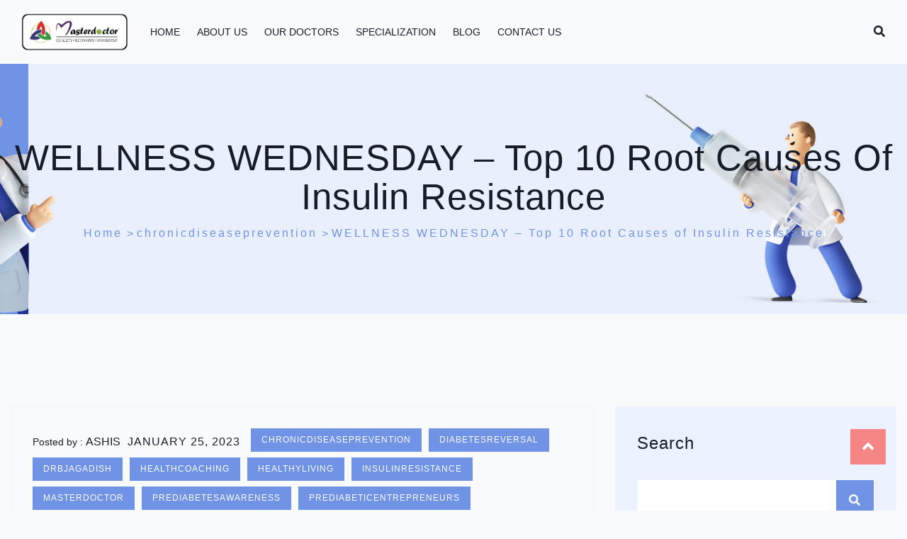

--- FILE ---
content_type: text/html; charset=UTF-8
request_url: https://masterdoctorclinic.com/wellness-wednesday-top-10-root-causes-of-insulin-resistance/
body_size: 32201
content:
<!doctype html><html dir="ltr" lang="en-US" prefix="og: https://ogp.me/ns#" class="no-js"><head><script data-no-optimize="1">var litespeed_docref=sessionStorage.getItem("litespeed_docref");litespeed_docref&&(Object.defineProperty(document,"referrer",{get:function(){return litespeed_docref}}),sessionStorage.removeItem("litespeed_docref"));</script> <meta charset="UTF-8"><meta name="viewport" content="width=device-width, initial-scale=1, minimum-scale=1"><link rel="profile" href="https://gmpg.org/xfn/11"><link rel="icon" href="https://masterdoctorclinic.com/wp-content/uploads/2022/11/cropped-cropped-2-32x32.png" sizes="32x32" /><link rel="icon" href="https://masterdoctorclinic.com/wp-content/uploads/2022/11/cropped-cropped-2-192x192.png" sizes="192x192" /><link rel="apple-touch-icon" href="https://masterdoctorclinic.com/wp-content/uploads/2022/11/cropped-cropped-2-180x180.png" /><meta name="msapplication-TileImage" content="https://masterdoctorclinic.com/wp-content/uploads/2022/11/cropped-cropped-2-270x270.png" /><link rel="shortcut icon" href="https://masterdoctorclinic.com/wp-content/themes/kivicare/assets/images/redux/favicon.png" /><title>WELLNESS WEDNESDAY – Top 10 Root Causes of Insulin Resistance - Masterdoctor Clinic</title><meta name="description" content="WELLNESS WEDNESDAY - Top 10 Root Causes of Insulin Resistance Hi everyone, welcome to our blog as a part of our Diabetes Reversal Coaching Program. My name is Dr. B Jagadish, and I&#039;m a Diabetes Wellbeing Coach.Today, we&#039;re going to be discussing the 10 root causes of insulin resistance. This is an important topic for" /><meta name="robots" content="max-image-preview:large" /><meta name="author" content="Ashis"/><link rel="canonical" href="https://masterdoctorclinic.com/wellness-wednesday-top-10-root-causes-of-insulin-resistance/" /><meta name="generator" content="All in One SEO (AIOSEO) 4.9.1.1" /><meta property="og:locale" content="en_US" /><meta property="og:site_name" content="Masterdoctor Clinic - Healthcare" /><meta property="og:type" content="article" /><meta property="og:title" content="WELLNESS WEDNESDAY – Top 10 Root Causes of Insulin Resistance - Masterdoctor Clinic" /><meta property="og:description" content="WELLNESS WEDNESDAY - Top 10 Root Causes of Insulin Resistance Hi everyone, welcome to our blog as a part of our Diabetes Reversal Coaching Program. My name is Dr. B Jagadish, and I&#039;m a Diabetes Wellbeing Coach.Today, we&#039;re going to be discussing the 10 root causes of insulin resistance. This is an important topic for" /><meta property="og:url" content="https://masterdoctorclinic.com/wellness-wednesday-top-10-root-causes-of-insulin-resistance/" /><meta property="og:image" content="https://masterdoctorclinic.com/wp-content/uploads/2022/11/cropped-2.png" /><meta property="og:image:secure_url" content="https://masterdoctorclinic.com/wp-content/uploads/2022/11/cropped-2.png" /><meta property="article:published_time" content="2023-01-25T05:15:00+00:00" /><meta property="article:modified_time" content="2023-01-25T05:15:00+00:00" /><meta name="twitter:card" content="summary_large_image" /><meta name="twitter:title" content="WELLNESS WEDNESDAY – Top 10 Root Causes of Insulin Resistance - Masterdoctor Clinic" /><meta name="twitter:description" content="WELLNESS WEDNESDAY - Top 10 Root Causes of Insulin Resistance Hi everyone, welcome to our blog as a part of our Diabetes Reversal Coaching Program. My name is Dr. B Jagadish, and I&#039;m a Diabetes Wellbeing Coach.Today, we&#039;re going to be discussing the 10 root causes of insulin resistance. This is an important topic for" /><meta name="twitter:image" content="https://masterdoctorclinic.com/wp-content/uploads/2022/11/cropped-2.png" /> <script type="application/ld+json" class="aioseo-schema">{"@context":"https:\/\/schema.org","@graph":[{"@type":"BlogPosting","@id":"https:\/\/masterdoctorclinic.com\/wellness-wednesday-top-10-root-causes-of-insulin-resistance\/#blogposting","name":"WELLNESS WEDNESDAY \u2013 Top 10 Root Causes of Insulin Resistance - Masterdoctor Clinic","headline":"WELLNESS WEDNESDAY &#8211; Top 10 Root Causes of Insulin Resistance","author":{"@id":"https:\/\/masterdoctorclinic.com\/author\/ashis32\/#author"},"publisher":{"@id":"https:\/\/masterdoctorclinic.com\/#organization"},"image":{"@type":"ImageObject","url":"https:\/\/lh3.googleusercontent.com\/-lCRpoNSQbIo\/Y9C63gU_ZHI\/AAAAAAAADTM\/GiORwC624Pg1apJinQFA9agbzUy0mvw0ACNcBGAsYHQ\/s1600\/1674623703831552-0.png","@id":"https:\/\/masterdoctorclinic.com\/wellness-wednesday-top-10-root-causes-of-insulin-resistance\/#articleImage"},"datePublished":"2023-01-25T05:15:00+00:00","dateModified":"2023-01-25T05:15:00+00:00","inLanguage":"en-US","mainEntityOfPage":{"@id":"https:\/\/masterdoctorclinic.com\/wellness-wednesday-top-10-root-causes-of-insulin-resistance\/#webpage"},"isPartOf":{"@id":"https:\/\/masterdoctorclinic.com\/wellness-wednesday-top-10-root-causes-of-insulin-resistance\/#webpage"},"articleSection":"chronicdiseaseprevention, diabetesreversal, Drbjagadish, healthcoaching, healthyliving, InsulinResistance, Masterdoctor, prediabetesawareness, prediabeticentrepreneurs, successmindset, wellnessjourney"},{"@type":"BreadcrumbList","@id":"https:\/\/masterdoctorclinic.com\/wellness-wednesday-top-10-root-causes-of-insulin-resistance\/#breadcrumblist","itemListElement":[{"@type":"ListItem","@id":"https:\/\/masterdoctorclinic.com#listItem","position":1,"name":"Home","item":"https:\/\/masterdoctorclinic.com","nextItem":{"@type":"ListItem","@id":"https:\/\/masterdoctorclinic.com\/category\/drbjagadish\/#listItem","name":"Drbjagadish"}},{"@type":"ListItem","@id":"https:\/\/masterdoctorclinic.com\/category\/drbjagadish\/#listItem","position":2,"name":"Drbjagadish","item":"https:\/\/masterdoctorclinic.com\/category\/drbjagadish\/","nextItem":{"@type":"ListItem","@id":"https:\/\/masterdoctorclinic.com\/wellness-wednesday-top-10-root-causes-of-insulin-resistance\/#listItem","name":"WELLNESS WEDNESDAY &#8211; Top 10 Root Causes of Insulin Resistance"},"previousItem":{"@type":"ListItem","@id":"https:\/\/masterdoctorclinic.com#listItem","name":"Home"}},{"@type":"ListItem","@id":"https:\/\/masterdoctorclinic.com\/wellness-wednesday-top-10-root-causes-of-insulin-resistance\/#listItem","position":3,"name":"WELLNESS WEDNESDAY &#8211; Top 10 Root Causes of Insulin Resistance","previousItem":{"@type":"ListItem","@id":"https:\/\/masterdoctorclinic.com\/category\/drbjagadish\/#listItem","name":"Drbjagadish"}}]},{"@type":"Organization","@id":"https:\/\/masterdoctorclinic.com\/#organization","name":"Masterdoctor Clinic","description":"Healthcare","url":"https:\/\/masterdoctorclinic.com\/","logo":{"@type":"ImageObject","url":"https:\/\/masterdoctorclinic.com\/wp-content\/uploads\/2022\/11\/cropped-2.png","@id":"https:\/\/masterdoctorclinic.com\/wellness-wednesday-top-10-root-causes-of-insulin-resistance\/#organizationLogo","width":250,"height":250},"image":{"@id":"https:\/\/masterdoctorclinic.com\/wellness-wednesday-top-10-root-causes-of-insulin-resistance\/#organizationLogo"}},{"@type":"Person","@id":"https:\/\/masterdoctorclinic.com\/author\/ashis32\/#author","url":"https:\/\/masterdoctorclinic.com\/author\/ashis32\/","name":"Ashis","image":{"@type":"ImageObject","@id":"https:\/\/masterdoctorclinic.com\/wellness-wednesday-top-10-root-causes-of-insulin-resistance\/#authorImage","url":"https:\/\/masterdoctorclinic.com\/wp-content\/litespeed\/avatar\/a9b3a35688455691259fde07f869dbeb.jpg?ver=1765549839","width":96,"height":96,"caption":"Ashis"}},{"@type":"WebPage","@id":"https:\/\/masterdoctorclinic.com\/wellness-wednesday-top-10-root-causes-of-insulin-resistance\/#webpage","url":"https:\/\/masterdoctorclinic.com\/wellness-wednesday-top-10-root-causes-of-insulin-resistance\/","name":"WELLNESS WEDNESDAY \u2013 Top 10 Root Causes of Insulin Resistance - Masterdoctor Clinic","description":"WELLNESS WEDNESDAY - Top 10 Root Causes of Insulin Resistance Hi everyone, welcome to our blog as a part of our Diabetes Reversal Coaching Program. My name is Dr. B Jagadish, and I'm a Diabetes Wellbeing Coach.Today, we're going to be discussing the 10 root causes of insulin resistance. This is an important topic for","inLanguage":"en-US","isPartOf":{"@id":"https:\/\/masterdoctorclinic.com\/#website"},"breadcrumb":{"@id":"https:\/\/masterdoctorclinic.com\/wellness-wednesday-top-10-root-causes-of-insulin-resistance\/#breadcrumblist"},"author":{"@id":"https:\/\/masterdoctorclinic.com\/author\/ashis32\/#author"},"creator":{"@id":"https:\/\/masterdoctorclinic.com\/author\/ashis32\/#author"},"datePublished":"2023-01-25T05:15:00+00:00","dateModified":"2023-01-25T05:15:00+00:00"},{"@type":"WebSite","@id":"https:\/\/masterdoctorclinic.com\/#website","url":"https:\/\/masterdoctorclinic.com\/","name":"Masterdoctor Clinic","description":"Healthcare","inLanguage":"en-US","publisher":{"@id":"https:\/\/masterdoctorclinic.com\/#organization"}}]}</script> <link rel='dns-prefetch' href='//fonts.googleapis.com' /><link href='https://fonts.gstatic.com' crossorigin rel='preconnect' /><link rel="alternate" type="application/rss+xml" title="Masterdoctor Clinic &raquo; Feed" href="https://masterdoctorclinic.com/feed/" /><link rel="alternate" type="application/rss+xml" title="Masterdoctor Clinic &raquo; Comments Feed" href="https://masterdoctorclinic.com/comments/feed/" /><link rel="alternate" type="application/rss+xml" title="Masterdoctor Clinic &raquo; WELLNESS WEDNESDAY &#8211; Top 10 Root Causes of Insulin Resistance Comments Feed" href="https://masterdoctorclinic.com/wellness-wednesday-top-10-root-causes-of-insulin-resistance/feed/" /><link data-optimized="2" rel="stylesheet" href="https://masterdoctorclinic.com/wp-content/litespeed/css/34f81dfb31356f0166130f4ecd6f9682.css?ver=de69b" /><style id='classic-theme-styles-inline-css' type='text/css'>/*! This file is auto-generated */
.wp-block-button__link{color:#fff;background-color:#32373c;border-radius:9999px;box-shadow:none;text-decoration:none;padding:calc(.667em + 2px) calc(1.333em + 2px);font-size:1.125em}.wp-block-file__button{background:#32373c;color:#fff;text-decoration:none}</style><style id='global-styles-inline-css' type='text/css'>body{--wp--preset--color--black: #000000;--wp--preset--color--cyan-bluish-gray: #abb8c3;--wp--preset--color--white: #ffffff;--wp--preset--color--pale-pink: #f78da7;--wp--preset--color--vivid-red: #cf2e2e;--wp--preset--color--luminous-vivid-orange: #ff6900;--wp--preset--color--luminous-vivid-amber: #fcb900;--wp--preset--color--light-green-cyan: #7bdcb5;--wp--preset--color--vivid-green-cyan: #00d084;--wp--preset--color--pale-cyan-blue: #8ed1fc;--wp--preset--color--vivid-cyan-blue: #0693e3;--wp--preset--color--vivid-purple: #9b51e0;--wp--preset--color--theme-primary: #e36d60;--wp--preset--color--theme-secondary: #41848f;--wp--preset--color--theme-red: #C0392B;--wp--preset--color--theme-green: #27AE60;--wp--preset--color--theme-blue: #2980B9;--wp--preset--color--theme-yellow: #F1C40F;--wp--preset--color--theme-black: #1C2833;--wp--preset--color--theme-grey: #95A5A6;--wp--preset--color--theme-white: #ECF0F1;--wp--preset--color--custom-daylight: #97c0b7;--wp--preset--color--custom-sun: #eee9d1;--wp--preset--gradient--vivid-cyan-blue-to-vivid-purple: linear-gradient(135deg,rgba(6,147,227,1) 0%,rgb(155,81,224) 100%);--wp--preset--gradient--light-green-cyan-to-vivid-green-cyan: linear-gradient(135deg,rgb(122,220,180) 0%,rgb(0,208,130) 100%);--wp--preset--gradient--luminous-vivid-amber-to-luminous-vivid-orange: linear-gradient(135deg,rgba(252,185,0,1) 0%,rgba(255,105,0,1) 100%);--wp--preset--gradient--luminous-vivid-orange-to-vivid-red: linear-gradient(135deg,rgba(255,105,0,1) 0%,rgb(207,46,46) 100%);--wp--preset--gradient--very-light-gray-to-cyan-bluish-gray: linear-gradient(135deg,rgb(238,238,238) 0%,rgb(169,184,195) 100%);--wp--preset--gradient--cool-to-warm-spectrum: linear-gradient(135deg,rgb(74,234,220) 0%,rgb(151,120,209) 20%,rgb(207,42,186) 40%,rgb(238,44,130) 60%,rgb(251,105,98) 80%,rgb(254,248,76) 100%);--wp--preset--gradient--blush-light-purple: linear-gradient(135deg,rgb(255,206,236) 0%,rgb(152,150,240) 100%);--wp--preset--gradient--blush-bordeaux: linear-gradient(135deg,rgb(254,205,165) 0%,rgb(254,45,45) 50%,rgb(107,0,62) 100%);--wp--preset--gradient--luminous-dusk: linear-gradient(135deg,rgb(255,203,112) 0%,rgb(199,81,192) 50%,rgb(65,88,208) 100%);--wp--preset--gradient--pale-ocean: linear-gradient(135deg,rgb(255,245,203) 0%,rgb(182,227,212) 50%,rgb(51,167,181) 100%);--wp--preset--gradient--electric-grass: linear-gradient(135deg,rgb(202,248,128) 0%,rgb(113,206,126) 100%);--wp--preset--gradient--midnight: linear-gradient(135deg,rgb(2,3,129) 0%,rgb(40,116,252) 100%);--wp--preset--font-size--small: 16px;--wp--preset--font-size--medium: 25px;--wp--preset--font-size--large: 31px;--wp--preset--font-size--x-large: 42px;--wp--preset--font-size--larger: 39px;--wp--preset--spacing--20: 0.44rem;--wp--preset--spacing--30: 0.67rem;--wp--preset--spacing--40: 1rem;--wp--preset--spacing--50: 1.5rem;--wp--preset--spacing--60: 2.25rem;--wp--preset--spacing--70: 3.38rem;--wp--preset--spacing--80: 5.06rem;--wp--preset--shadow--natural: 6px 6px 9px rgba(0, 0, 0, 0.2);--wp--preset--shadow--deep: 12px 12px 50px rgba(0, 0, 0, 0.4);--wp--preset--shadow--sharp: 6px 6px 0px rgba(0, 0, 0, 0.2);--wp--preset--shadow--outlined: 6px 6px 0px -3px rgba(255, 255, 255, 1), 6px 6px rgba(0, 0, 0, 1);--wp--preset--shadow--crisp: 6px 6px 0px rgba(0, 0, 0, 1);}:where(.is-layout-flex){gap: 0.5em;}:where(.is-layout-grid){gap: 0.5em;}body .is-layout-flow > .alignleft{float: left;margin-inline-start: 0;margin-inline-end: 2em;}body .is-layout-flow > .alignright{float: right;margin-inline-start: 2em;margin-inline-end: 0;}body .is-layout-flow > .aligncenter{margin-left: auto !important;margin-right: auto !important;}body .is-layout-constrained > .alignleft{float: left;margin-inline-start: 0;margin-inline-end: 2em;}body .is-layout-constrained > .alignright{float: right;margin-inline-start: 2em;margin-inline-end: 0;}body .is-layout-constrained > .aligncenter{margin-left: auto !important;margin-right: auto !important;}body .is-layout-constrained > :where(:not(.alignleft):not(.alignright):not(.alignfull)){max-width: var(--wp--style--global--content-size);margin-left: auto !important;margin-right: auto !important;}body .is-layout-constrained > .alignwide{max-width: var(--wp--style--global--wide-size);}body .is-layout-flex{display: flex;}body .is-layout-flex{flex-wrap: wrap;align-items: center;}body .is-layout-flex > *{margin: 0;}body .is-layout-grid{display: grid;}body .is-layout-grid > *{margin: 0;}:where(.wp-block-columns.is-layout-flex){gap: 2em;}:where(.wp-block-columns.is-layout-grid){gap: 2em;}:where(.wp-block-post-template.is-layout-flex){gap: 1.25em;}:where(.wp-block-post-template.is-layout-grid){gap: 1.25em;}.has-black-color{color: var(--wp--preset--color--black) !important;}.has-cyan-bluish-gray-color{color: var(--wp--preset--color--cyan-bluish-gray) !important;}.has-white-color{color: var(--wp--preset--color--white) !important;}.has-pale-pink-color{color: var(--wp--preset--color--pale-pink) !important;}.has-vivid-red-color{color: var(--wp--preset--color--vivid-red) !important;}.has-luminous-vivid-orange-color{color: var(--wp--preset--color--luminous-vivid-orange) !important;}.has-luminous-vivid-amber-color{color: var(--wp--preset--color--luminous-vivid-amber) !important;}.has-light-green-cyan-color{color: var(--wp--preset--color--light-green-cyan) !important;}.has-vivid-green-cyan-color{color: var(--wp--preset--color--vivid-green-cyan) !important;}.has-pale-cyan-blue-color{color: var(--wp--preset--color--pale-cyan-blue) !important;}.has-vivid-cyan-blue-color{color: var(--wp--preset--color--vivid-cyan-blue) !important;}.has-vivid-purple-color{color: var(--wp--preset--color--vivid-purple) !important;}.has-black-background-color{background-color: var(--wp--preset--color--black) !important;}.has-cyan-bluish-gray-background-color{background-color: var(--wp--preset--color--cyan-bluish-gray) !important;}.has-white-background-color{background-color: var(--wp--preset--color--white) !important;}.has-pale-pink-background-color{background-color: var(--wp--preset--color--pale-pink) !important;}.has-vivid-red-background-color{background-color: var(--wp--preset--color--vivid-red) !important;}.has-luminous-vivid-orange-background-color{background-color: var(--wp--preset--color--luminous-vivid-orange) !important;}.has-luminous-vivid-amber-background-color{background-color: var(--wp--preset--color--luminous-vivid-amber) !important;}.has-light-green-cyan-background-color{background-color: var(--wp--preset--color--light-green-cyan) !important;}.has-vivid-green-cyan-background-color{background-color: var(--wp--preset--color--vivid-green-cyan) !important;}.has-pale-cyan-blue-background-color{background-color: var(--wp--preset--color--pale-cyan-blue) !important;}.has-vivid-cyan-blue-background-color{background-color: var(--wp--preset--color--vivid-cyan-blue) !important;}.has-vivid-purple-background-color{background-color: var(--wp--preset--color--vivid-purple) !important;}.has-black-border-color{border-color: var(--wp--preset--color--black) !important;}.has-cyan-bluish-gray-border-color{border-color: var(--wp--preset--color--cyan-bluish-gray) !important;}.has-white-border-color{border-color: var(--wp--preset--color--white) !important;}.has-pale-pink-border-color{border-color: var(--wp--preset--color--pale-pink) !important;}.has-vivid-red-border-color{border-color: var(--wp--preset--color--vivid-red) !important;}.has-luminous-vivid-orange-border-color{border-color: var(--wp--preset--color--luminous-vivid-orange) !important;}.has-luminous-vivid-amber-border-color{border-color: var(--wp--preset--color--luminous-vivid-amber) !important;}.has-light-green-cyan-border-color{border-color: var(--wp--preset--color--light-green-cyan) !important;}.has-vivid-green-cyan-border-color{border-color: var(--wp--preset--color--vivid-green-cyan) !important;}.has-pale-cyan-blue-border-color{border-color: var(--wp--preset--color--pale-cyan-blue) !important;}.has-vivid-cyan-blue-border-color{border-color: var(--wp--preset--color--vivid-cyan-blue) !important;}.has-vivid-purple-border-color{border-color: var(--wp--preset--color--vivid-purple) !important;}.has-vivid-cyan-blue-to-vivid-purple-gradient-background{background: var(--wp--preset--gradient--vivid-cyan-blue-to-vivid-purple) !important;}.has-light-green-cyan-to-vivid-green-cyan-gradient-background{background: var(--wp--preset--gradient--light-green-cyan-to-vivid-green-cyan) !important;}.has-luminous-vivid-amber-to-luminous-vivid-orange-gradient-background{background: var(--wp--preset--gradient--luminous-vivid-amber-to-luminous-vivid-orange) !important;}.has-luminous-vivid-orange-to-vivid-red-gradient-background{background: var(--wp--preset--gradient--luminous-vivid-orange-to-vivid-red) !important;}.has-very-light-gray-to-cyan-bluish-gray-gradient-background{background: var(--wp--preset--gradient--very-light-gray-to-cyan-bluish-gray) !important;}.has-cool-to-warm-spectrum-gradient-background{background: var(--wp--preset--gradient--cool-to-warm-spectrum) !important;}.has-blush-light-purple-gradient-background{background: var(--wp--preset--gradient--blush-light-purple) !important;}.has-blush-bordeaux-gradient-background{background: var(--wp--preset--gradient--blush-bordeaux) !important;}.has-luminous-dusk-gradient-background{background: var(--wp--preset--gradient--luminous-dusk) !important;}.has-pale-ocean-gradient-background{background: var(--wp--preset--gradient--pale-ocean) !important;}.has-electric-grass-gradient-background{background: var(--wp--preset--gradient--electric-grass) !important;}.has-midnight-gradient-background{background: var(--wp--preset--gradient--midnight) !important;}.has-small-font-size{font-size: var(--wp--preset--font-size--small) !important;}.has-medium-font-size{font-size: var(--wp--preset--font-size--medium) !important;}.has-large-font-size{font-size: var(--wp--preset--font-size--large) !important;}.has-x-large-font-size{font-size: var(--wp--preset--font-size--x-large) !important;}
.wp-block-navigation a:where(:not(.wp-element-button)){color: inherit;}
:where(.wp-block-post-template.is-layout-flex){gap: 1.25em;}:where(.wp-block-post-template.is-layout-grid){gap: 1.25em;}
:where(.wp-block-columns.is-layout-flex){gap: 2em;}:where(.wp-block-columns.is-layout-grid){gap: 2em;}
.wp-block-pullquote{font-size: 1.5em;line-height: 1.6;}</style><style id='kivicare-global-inline-css' type='text/css'>.kivicare-breadcrumb-one { background-image: url(https://wordpress.iqonic.design/product/wp-free/kivicare/wp-content/themes/kivicare-theme/assets/images/redux/banner.jpg) !important; }
.page-id-6736 .kivicare-breadcrumb-one { display: none !important; }
:root { }
:root {  --content-width: 1400px !important;}</style> <script type="litespeed/javascript" data-src='https://masterdoctorclinic.com/wp-includes/js/jquery/jquery.min.js' id='jquery-core-js'></script> <link rel="https://api.w.org/" href="https://masterdoctorclinic.com/wp-json/" /><link rel="alternate" type="application/json" href="https://masterdoctorclinic.com/wp-json/wp/v2/posts/7484" /><link rel="EditURI" type="application/rsd+xml" title="RSD" href="https://masterdoctorclinic.com/xmlrpc.php?rsd" /><meta name="generator" content="WordPress 6.3.7" /><link rel='shortlink' href='https://masterdoctorclinic.com/?p=7484' /><link rel="alternate" type="application/json+oembed" href="https://masterdoctorclinic.com/wp-json/oembed/1.0/embed?url=https%3A%2F%2Fmasterdoctorclinic.com%2Fwellness-wednesday-top-10-root-causes-of-insulin-resistance%2F" /><link rel="alternate" type="text/xml+oembed" href="https://masterdoctorclinic.com/wp-json/oembed/1.0/embed?url=https%3A%2F%2Fmasterdoctorclinic.com%2Fwellness-wednesday-top-10-root-causes-of-insulin-resistance%2F&#038;format=xml" /><meta name="generator" content="Redux 4.5.9" /><link rel="pingback" href="https://masterdoctorclinic.com/xmlrpc.php"><link rel="preload" id="kivicare-dummy-preload" href="https://masterdoctorclinic.com/wp-content/themes/kivicare/assets/css/dummy.min.css?ver=1.0.0" as="style"><link rel="preload" id="kivicare-comments-preload" href="https://masterdoctorclinic.com/wp-content/themes/kivicare/assets/css/comments.min.css?ver=1.0.0" as="style"><link rel="preload" id="kivicare-sidebar-preload" href="https://masterdoctorclinic.com/wp-content/themes/kivicare/assets/css/sidebar.min.css?ver=1.0.0" as="style"><link rel="preload" id="kivicare-widgets-preload" href="https://masterdoctorclinic.com/wp-content/themes/kivicare/assets/css/widgets.min.css?ver=1.0.0" as="style"><meta name="generator" content="Elementor 3.27.7; features: additional_custom_breakpoints; settings: css_print_method-external, google_font-enabled, font_display-swap"><style>.e-con.e-parent:nth-of-type(n+4):not(.e-lazyloaded):not(.e-no-lazyload),
				.e-con.e-parent:nth-of-type(n+4):not(.e-lazyloaded):not(.e-no-lazyload) * {
					background-image: none !important;
				}
				@media screen and (max-height: 1024px) {
					.e-con.e-parent:nth-of-type(n+3):not(.e-lazyloaded):not(.e-no-lazyload),
					.e-con.e-parent:nth-of-type(n+3):not(.e-lazyloaded):not(.e-no-lazyload) * {
						background-image: none !important;
					}
				}
				@media screen and (max-height: 640px) {
					.e-con.e-parent:nth-of-type(n+2):not(.e-lazyloaded):not(.e-no-lazyload),
					.e-con.e-parent:nth-of-type(n+2):not(.e-lazyloaded):not(.e-no-lazyload) * {
						background-image: none !important;
					}
				}</style><link rel="icon" href="https://masterdoctorclinic.com/wp-content/uploads/2022/11/cropped-cropped-2-32x32.png" sizes="32x32" /><link rel="icon" href="https://masterdoctorclinic.com/wp-content/uploads/2022/11/cropped-cropped-2-192x192.png" sizes="192x192" /><link rel="apple-touch-icon" href="https://masterdoctorclinic.com/wp-content/uploads/2022/11/cropped-cropped-2-180x180.png" /><meta name="msapplication-TileImage" content="https://masterdoctorclinic.com/wp-content/uploads/2022/11/cropped-cropped-2-270x270.png" /></head><body data-rsssl=1 class="post-template-default single single-post postid-7484 single-format-standard wp-custom-logo wp-embed-responsive metaslider-plugin qodef-qi--no-touch qi-addons-for-elementor-1.9.5 has-sidebar elementor-default elementor-kit-7"><div id="has-side-bar" class="kivicare-menu-side-bar"></div><div id="page" class="site kivicare">
<a class="skip-link screen-reader-text" href="#primary">Skip to content</a><header class="header-default has-sticky" id="default-header"><div class="container-fluid"><div class="row"><div class="col-md-12"><nav id="site-navigation" class="navbar deafult-header navbar-expand-xl navbar-light p-0" aria-label="Main menu" ><a class="navbar-brand" href="https://masterdoctorclinic.com/">
<img data-lazyloaded="1" src="[data-uri]" width="2840" height="1041" class="img-fluid logo" data-src="https://masterdoctorclinic.com/wp-content/uploads/2022/11/logo-wp-11-use.png" alt="kivicare">
</a><div id="navbarSupportedContent" class="collapse navbar-collapse new-collapse"><div id="kivicare-menu-container" class="menu-all-pages-container"><ul id="top-menu1" class="sf-menu navbar-nav ml-auto"><li id="menu-item-90" class="menu-item menu-item-type-post_type menu-item-object-page menu-item-home menu-item-90"><a href="https://masterdoctorclinic.com/">Home</a></li><li id="menu-item-82" class="menu-item menu-item-type-post_type menu-item-object-page menu-item-has-children menu-item-82"><a href="https://masterdoctorclinic.com/about-us/">About Us</a><span class="dropdown"><i class="dropdown-symbol"></i></span><ul class="sub-menu"><li id="menu-item-99" class="menu-item menu-item-type-post_type menu-item-object-page menu-item-99"><a href="https://masterdoctorclinic.com/service/">Service</a></li><li id="menu-item-89" class="menu-item menu-item-type-post_type menu-item-object-page menu-item-89"><a href="https://masterdoctorclinic.com/faq/">FAQ</a></li></ul></li><li id="menu-item-100" class="menu-item menu-item-type-post_type menu-item-object-page menu-item-100"><a href="https://masterdoctorclinic.com/single-doctor-details/">Our Doctors</a></li><li id="menu-item-6981" class="menu-item menu-item-type-custom menu-item-object-custom menu-item-has-children menu-item-6981"><a href="https://masterdoctorclinic.com/service/">Specialization</a><span class="dropdown"><i class="dropdown-symbol"></i></span><ul class="sub-menu"><li id="menu-item-6986" class="menu-item menu-item-type-post_type menu-item-object-page menu-item-6986"><a href="https://masterdoctorclinic.com/404-error/">Type 2 Diabetes Management</a></li><li id="menu-item-6987" class="menu-item menu-item-type-post_type menu-item-object-page menu-item-6987"><a href="https://masterdoctorclinic.com/404-error/">Type 2 Diabetes Management</a></li><li id="menu-item-6988" class="menu-item menu-item-type-post_type menu-item-object-page menu-item-6988"><a href="https://masterdoctorclinic.com/404-error/">Diabetes in Pregnancy Management</a></li><li id="menu-item-6996" class="menu-item menu-item-type-post_type menu-item-object-page menu-item-6996"><a href="https://masterdoctorclinic.com/404-error/">Diabetic Nuropathy Treatment</a></li><li id="menu-item-6995" class="menu-item menu-item-type-post_type menu-item-object-page menu-item-6995"><a href="https://masterdoctorclinic.com/404-error/">Diabetes Foot Ulcer Management</a></li><li id="menu-item-6994" class="menu-item menu-item-type-post_type menu-item-object-page menu-item-6994"><a href="https://masterdoctorclinic.com/404-error/">Diabetic Gastroparesis Treatment</a></li><li id="menu-item-6993" class="menu-item menu-item-type-post_type menu-item-object-page menu-item-6993"><a href="https://masterdoctorclinic.com/404-error/">Obesity Management</a></li><li id="menu-item-6992" class="menu-item menu-item-type-post_type menu-item-object-page menu-item-6992"><a href="https://masterdoctorclinic.com/404-error/">Weightloss Treatment</a></li><li id="menu-item-6991" class="menu-item menu-item-type-post_type menu-item-object-page menu-item-6991"><a href="https://masterdoctorclinic.com/404-error/">Hypertension Management</a></li><li id="menu-item-6989" class="menu-item menu-item-type-post_type menu-item-object-page menu-item-6989"><a href="https://masterdoctorclinic.com/404-error/">Thyroid Treatment</a></li><li id="menu-item-6990" class="menu-item menu-item-type-post_type menu-item-object-page menu-item-6990"><a href="https://masterdoctorclinic.com/404-error/">Osteoporosis Treatment</a></li><li id="menu-item-6999" class="menu-item menu-item-type-post_type menu-item-object-page menu-item-6999"><a href="https://masterdoctorclinic.com/404-error/">Osteoarthritis Treatment</a></li><li id="menu-item-6998" class="menu-item menu-item-type-post_type menu-item-object-page menu-item-6998"><a href="https://masterdoctorclinic.com/404-error/">Rheumatoid Arthritis Treatment</a></li><li id="menu-item-6997" class="menu-item menu-item-type-post_type menu-item-object-page menu-item-6997"><a href="https://masterdoctorclinic.com/404-error/">Preventive Cardiology Services</a></li><li id="menu-item-7003" class="menu-item menu-item-type-post_type menu-item-object-page menu-item-7003"><a href="https://masterdoctorclinic.com/404-error/">Diabetes Retinopathy Evaluation and Management</a></li><li id="menu-item-7001" class="menu-item menu-item-type-post_type menu-item-object-page menu-item-7001"><a href="https://masterdoctorclinic.com/404-error/">Diabetic Kideny Disorder Treatment</a></li><li id="menu-item-7000" class="menu-item menu-item-type-post_type menu-item-object-page menu-item-7000"><a href="https://masterdoctorclinic.com/404-error/">Diabetic Nephropathy Treatment</a></li><li id="menu-item-7002" class="menu-item menu-item-type-post_type menu-item-object-page menu-item-7002"><a href="https://masterdoctorclinic.com/404-error/">Geriatric Consultation</a></li></ul></li><li id="menu-item-98" class="menu-item menu-item-type-post_type menu-item-object-page menu-item-98"><a href="https://masterdoctorclinic.com/right-sidebar-grid-2/">Blog</a></li><li id="menu-item-85" class="menu-item menu-item-type-post_type menu-item-object-page menu-item-85"><a href="https://masterdoctorclinic.com/contact-us/">Contact Us</a></li></ul></div></div><div class="kivicare-header-right"><div class="kivicare-shop-btn-holder"><ul class="list-inline"><li><div class="search_count">
<a href="javascript:void(0);" id="btn-search"><i class="fa fa-search"></i><span class="search-text ml-2">
Search</span>
</a><div class="search">
<button id="btn-search-close" class="btn btn--search-close" aria-label="Close search form">
<i class="fa fa-times"></i>
</button><form method="get" class="search-form search__form" action="https://masterdoctorclinic.com/"><div class="form-search">
<input type="search" id="search-form-693cf49b6778a" class="search-field search__input" name="s" placeholder="Search website" />
<button type="submit" class="search-submit" ><i class="fa fa-search" aria-hidden="true"></i><span class="screen-reader-text">Search</span></button></div></form></div></div></li></ul></div>
<button class="navbar-toggler custom-toggler ham-toggle" type="button">
<span class="menu-btn d-inline-block" id="menu-btn">
<span class="line one"></span>
<span class="line two"></span>
<span class="line three"></span>
</span>
</button></div></nav></div></div></div></header><div class="kivicare-mobile-menu"><div class="container-fluid"><div class="row align-items-center"><div class="col-sm-12"><nav class="kivicare-menu-wrapper mobile-menu"><div class="navbar"><a class="navbar-brand" href="https://masterdoctorclinic.com/">
<img data-lazyloaded="1" src="[data-uri]" width="2840" height="1041" class="img-fluid logo" data-src="https://masterdoctorclinic.com/wp-content/uploads/2022/11/logo-wp-11-use.png" alt="kivicare">
</a><button class="navbar-toggler custom-toggler ham-toggle" type="button">
<span class="menu-btn d-inline-block" id="menu-btn">
<span class="line one"></span>
<span class="line two"></span>
<span class="line three"></span>
</span>
</button></div><div class="c-collapse"><div class="menu-new-wrapper row align-items-center"><div class="menu-scrollbar verticle-mn yScroller col-lg-12"><div id="kivicare-menu-main" class="kivicare-full-menu"><ul id="top-menu" class="navbar-nav"><li class="menu-item menu-item-type-post_type menu-item-object-page menu-item-home menu-item-90"><a href="https://masterdoctorclinic.com/">Home</a></li><li class="menu-item menu-item-type-post_type menu-item-object-page menu-item-has-children menu-item-82"><a href="https://masterdoctorclinic.com/about-us/">About Us</a><span class="dropdown"><i class="dropdown-symbol"></i></span><ul class="sub-menu"><li class="menu-item menu-item-type-post_type menu-item-object-page menu-item-99"><a href="https://masterdoctorclinic.com/service/">Service</a></li><li class="menu-item menu-item-type-post_type menu-item-object-page menu-item-89"><a href="https://masterdoctorclinic.com/faq/">FAQ</a></li></ul></li><li class="menu-item menu-item-type-post_type menu-item-object-page menu-item-100"><a href="https://masterdoctorclinic.com/single-doctor-details/">Our Doctors</a></li><li class="menu-item menu-item-type-custom menu-item-object-custom menu-item-has-children menu-item-6981"><a href="https://masterdoctorclinic.com/service/">Specialization</a><span class="dropdown"><i class="dropdown-symbol"></i></span><ul class="sub-menu"><li class="menu-item menu-item-type-post_type menu-item-object-page menu-item-6986"><a href="https://masterdoctorclinic.com/404-error/">Type 2 Diabetes Management</a></li><li class="menu-item menu-item-type-post_type menu-item-object-page menu-item-6987"><a href="https://masterdoctorclinic.com/404-error/">Type 2 Diabetes Management</a></li><li class="menu-item menu-item-type-post_type menu-item-object-page menu-item-6988"><a href="https://masterdoctorclinic.com/404-error/">Diabetes in Pregnancy Management</a></li><li class="menu-item menu-item-type-post_type menu-item-object-page menu-item-6996"><a href="https://masterdoctorclinic.com/404-error/">Diabetic Nuropathy Treatment</a></li><li class="menu-item menu-item-type-post_type menu-item-object-page menu-item-6995"><a href="https://masterdoctorclinic.com/404-error/">Diabetes Foot Ulcer Management</a></li><li class="menu-item menu-item-type-post_type menu-item-object-page menu-item-6994"><a href="https://masterdoctorclinic.com/404-error/">Diabetic Gastroparesis Treatment</a></li><li class="menu-item menu-item-type-post_type menu-item-object-page menu-item-6993"><a href="https://masterdoctorclinic.com/404-error/">Obesity Management</a></li><li class="menu-item menu-item-type-post_type menu-item-object-page menu-item-6992"><a href="https://masterdoctorclinic.com/404-error/">Weightloss Treatment</a></li><li class="menu-item menu-item-type-post_type menu-item-object-page menu-item-6991"><a href="https://masterdoctorclinic.com/404-error/">Hypertension Management</a></li><li class="menu-item menu-item-type-post_type menu-item-object-page menu-item-6989"><a href="https://masterdoctorclinic.com/404-error/">Thyroid Treatment</a></li><li class="menu-item menu-item-type-post_type menu-item-object-page menu-item-6990"><a href="https://masterdoctorclinic.com/404-error/">Osteoporosis Treatment</a></li><li class="menu-item menu-item-type-post_type menu-item-object-page menu-item-6999"><a href="https://masterdoctorclinic.com/404-error/">Osteoarthritis Treatment</a></li><li class="menu-item menu-item-type-post_type menu-item-object-page menu-item-6998"><a href="https://masterdoctorclinic.com/404-error/">Rheumatoid Arthritis Treatment</a></li><li class="menu-item menu-item-type-post_type menu-item-object-page menu-item-6997"><a href="https://masterdoctorclinic.com/404-error/">Preventive Cardiology Services</a></li><li class="menu-item menu-item-type-post_type menu-item-object-page menu-item-7003"><a href="https://masterdoctorclinic.com/404-error/">Diabetes Retinopathy Evaluation and Management</a></li><li class="menu-item menu-item-type-post_type menu-item-object-page menu-item-7001"><a href="https://masterdoctorclinic.com/404-error/">Diabetic Kideny Disorder Treatment</a></li><li class="menu-item menu-item-type-post_type menu-item-object-page menu-item-7000"><a href="https://masterdoctorclinic.com/404-error/">Diabetic Nephropathy Treatment</a></li><li class="menu-item menu-item-type-post_type menu-item-object-page menu-item-7002"><a href="https://masterdoctorclinic.com/404-error/">Geriatric Consultation</a></li></ul></li><li class="menu-item menu-item-type-post_type menu-item-object-page menu-item-98"><a href="https://masterdoctorclinic.com/right-sidebar-grid-2/">Blog</a></li><li class="menu-item menu-item-type-post_type menu-item-object-page menu-item-85"><a href="https://masterdoctorclinic.com/contact-us/">Contact Us</a></li></ul></div></div></div></div></nav></div></div></div></div><div class="kivicare-breadcrumb-one  "><div class="container"><div class="row align-items-center justify-content-center text-center"><div class="col-sm-12"><nav aria-label="breadcrumb" class=" kivicare-breadcrumb-two"><h2 class="title">
WELLNESS WEDNESDAY &#8211; Top 10 Root Causes of Insulin Resistance</h2><ol class="breadcrumb main-bg"><li class="breadcrumb-item"><a href="https://masterdoctorclinic.com">Home</a></li><li class="breadcrumb-item"><a href="https://masterdoctorclinic.com/category/chronicdiseaseprevention/">chronicdiseaseprevention</a></li><li class="breadcrumb-item active">WELLNESS WEDNESDAY &#8211; Top 10 Root Causes of Insulin Resistance</li></ol></nav></div></div></div></div><div class="site-content-contain"><div id="content" class="site-content"><div id="primary" class="content-area"><main id="main" class="site-main"><div class="container"><div class="row "><div class="col-xl-8 col-sm-12 kivicare-blog-main-list"><article id="post-7484" class="entry post-7484 post type-post status-publish format-standard hentry category-chronicdiseaseprevention category-diabetesreversal category-drbjagadish category-healthcoaching category-healthyliving category-insulinresistance category-masterdoctor category-prediabetesawareness category-prediabeticentrepreneurs category-successmindset category-wellnessjourney"><div class="kivicare-blog-box"><div class="kivicare-blog-detail"><div class="kivicare-blog-meta"><ul class="list-inline"><li class="posted-by">
Posted by : <span class="author vcard"><a class="url fn n" href="https://masterdoctorclinic.com/author/ashis32/">Ashis</a></span></li><li class="posted-on">
<a href="https://masterdoctorclinic.com/wellness-wednesday-top-10-root-causes-of-insulin-resistance/" rel="bookmark">
<time class="entry-date published updated" datetime="2023-01-25T05:15:00+00:00">January 25, 2023</time></a></li><li class="widget_categories"><a href="">chronicdiseaseprevention</a></li><li class="widget_categories"><a href="">diabetesreversal</a></li><li class="widget_categories"><a href="">Drbjagadish</a></li><li class="widget_categories"><a href="">healthcoaching</a></li><li class="widget_categories"><a href="">healthyliving</a></li><li class="widget_categories"><a href="">InsulinResistance</a></li><li class="widget_categories"><a href="">Masterdoctor</a></li><li class="widget_categories"><a href="">prediabetesawareness</a></li><li class="widget_categories"><a href="">prediabeticentrepreneurs</a></li><li class="widget_categories"><a href="">successmindset</a></li><li class="widget_categories"><a href="">wellnessjourney</a></li></ul></div><p><b>WELLNESS WEDNESDAY &#8211; Top 10 Root Causes of Insulin Resistance</b></p><div><b><br /></b></div><div><b></p><div style="clear: both; text-align: center;">
<a href="https://lh3.googleusercontent.com/-lCRpoNSQbIo/Y9C63gU_ZHI/AAAAAAAADTM/GiORwC624Pg1apJinQFA9agbzUy0mvw0ACNcBGAsYHQ/s1600/1674623703831552-0.png" style="margin-left: 1em; margin-right: 1em;"><br />
<img data-lazyloaded="1" src="[data-uri]" width="1600" height="400" decoding="async" border="0" data-src="https://lh3.googleusercontent.com/-lCRpoNSQbIo/Y9C63gU_ZHI/AAAAAAAADTM/GiORwC624Pg1apJinQFA9agbzUy0mvw0ACNcBGAsYHQ/s1600/1674623703831552-0.png" /><br />
</a></div><p></b></div><div><b><br /></b></div><div><b>Hi everyone, welcome to our blog as a part of our Diabetes Reversal Coaching Program. My name is Dr. B Jagadish, and I&#8217;m a Diabetes Wellbeing Coach.</b></div><div><b><br /></b></div><div><b>Today, we&#8217;re going to be discussing the 10 root causes of insulin resistance. This is an important topic for anyone looking to improve their insulin sensitivity and manage their blood sugar levels.</b></div><div><b><br /></b></div><div><b>Before we get started, it&#8217;s important to understand what insulin resistance is. Simply put, it&#8217;s when your body becomes resistant to the effects of insulin, a hormone that helps regulate your blood sugar levels. When your body is resistant to insulin, it can lead to high blood sugar levels, which can increase your risk for diabetes and other health problems.</b></div><div><b><br /></b></div><div><b>Now, let&#8217;s get into the 10 root causes of insulin resistance.</b></div><div><b><br /></b></div><div><b>1. Lack of physical activity: Being inactive can lead to insulin resistance, as regular exercise helps improve insulin sensitivity.</b></div><div><b><br /></b></div><div><b>2. Poor diet: A diet high in refined carbs and sugars can contribute to insulin resistance.</b></div><div><b><br /></b></div><div><b>3. Stress: Chronic stress can increase your risk for insulin resistance, as it can affect your body&#8217;s ability to regulate blood sugar levels.</b></div><div><b><br /></b></div><div><b>4. Sleep deprivation: Not getting enough sleep can impact insulin sensitivity.</b></div><div><b><br /></b></div><div><b>5. Hormonal imbalances: Certain hormones, such as cortisol and estrogen, can affect insulin sensitivity.</b></div><div><b><br /></b></div><div><b>6. Genetic factors: Some people are more prone to insulin resistance due to their genetics.</b></div><div><b><br /></b></div><div><b>7. Certain medications: Some medications, such as steroids and antipsychotics, can increase your risk for insulin resistance.</b></div><div><b><br /></b></div><div><b>8. Age: As we age, our bodies become less sensitive to insulin.</b></div><div><b><br /></b></div><div><b>9. Environmental toxins: Exposure to certain toxins, such as pesticides and air pollution, can contribute to insulin resistance.</b></div><div><b><br /></b></div><div><b>10. Inflammation: Chronic inflammation in the body can lead to insulin resistance.</b></div><div><b><br /></b></div><div><b>So there you have it, the 10 root causes of insulin resistance. By addressing these root causes and making lifestyle changes, you can improve your insulin sensitivity and better manage your blood sugar levels.</b></div><div><b><br /></b></div><div><b>Thanks for taking your time to read this article till the end. If you have any questions or would like more information on insulin resistance and how to manage it, feel free to leave a comment or send me a message.</b></div><div><b><br /></b></div><div><b>Take care and have a great day!</b></div><div><b><br /></b></div><div><b>For more Details follow us on our social media pages below 👇</b></div><div><b><br /></b></div><div><b>www.masterdoctorclinic.com</b></div><div><b><br /></b></div><div><b>https://www.youtube.com/c/MasterdoctorWellness</b></div><div><b><br /></b></div><div><b>www.instagram.com/masterdoctorwellness</b></div><div><b><br /></b></div><div><b>https://www.facebook.com/masterdoctorwellness/</b></div><div><b><br /></b></div><div><b>https://www.linkedin.com/in/drbjagadish</b></div><div><b><br /></b></div><div><b>https://g.page/MasterdoctorClinic?share</b></div><div><b><br /></b></div><div><b>&nbsp;#drbjagadish #masterdoctor #diabetesreversal</b></div><div><b>#prediabeticentrepreneurs</b></div><div><b>#healthcoaching</b></div><div><b>#healthyliving</b></div><div><b>#successmindset</b></div><div><b>#wellnessjourney</b></div><div><b>#chronicdiseaseprevention</b></div><div><b>#prediabetesawareness</b></div><div><b>#diabetesmanagement</b></div><div><b>#InsulinResistance&nbsp;</b></div><div><b>#RootCause</b></div><div><b>#Inflammation</b></div><div><b>#Genetics</b></div><div><b>#diet #Sleep #Hormonalimbalance #PhysicalActivity #stress #Ageing</b></div><div><b><br /></b></div><div><b><a href="https://wa.me/918093008191">To Know how to Reverse Insulin Resistance Click here 👈 </a><br /></b></div></div></div></article><div id="comments" class="comments-area"><div id="respond" class="comment-respond"><h3 id="reply-title" class="comment-reply-title">Leave a Reply <small><a rel="nofollow" id="cancel-comment-reply-link" href="/wellness-wednesday-top-10-root-causes-of-insulin-resistance/#respond" style="display:none;">Cancel reply</a></small></h3><form action="https://masterdoctorclinic.com/wp-comments-post.php" method="post" id="commentform" class="comment-form" novalidate>Your email address will not be published. Required fields are marked *<div class="comment-form-comment"><textarea id="comment" name="comment" aria-required="true" placeholder="Comment"></textarea></div><div class="row"><div class="col-lg-12"><div class="comment-form-author"><input id="author" name="author" aria-required="true" placeholder="Name*" /></div></div><div class="col-lg-12"><div class="comment-form-email"><input id="email" name="email" placeholder="Email*" /></div></div><div class="col-lg-12"><div class="comment-form-url"><input id="url" name="url" placeholder="Website" /></div></div></div><p class="comment-form-cookies-consent"><input id="wp-comment-cookies-consent" name="wp-comment-cookies-consent" type="checkbox" value="yes" /> <label for="wp-comment-cookies-consent">Save my name, email, and website in this browser for the next time I comment.</label></p><p class="form-submit"><button name="submit" type="submit" id="submit" class="submit kivicare-button" value="Post Commentkivicare" >
<span class="kivicare-main-btn">
<span class="text-btn">Post Comment</span><span class="btn-aerrow kivicare-icon-right"><i class="fas fa-plus"></i></span></span>
</button> <input type='hidden' name='comment_post_ID' value='7484' id='comment_post_ID' />
<input type='hidden' name='comment_parent' id='comment_parent' value='0' /></p></form></div></div></div><div class=" col-xl-4 col-sm-12 mt-5 mt-xl-0 sidebar-service-right"><aside id="secondary" class="primary-sidebar widget-area"><h2 class="screen-reader-text">Asides</h2><div id="block-2" class="widget widget_block widget_search"><form role="search" method="get" action="https://masterdoctorclinic.com/" class="wp-block-search__button-outside wp-block-search__text-button wp-block-search"><label class="wp-block-search__label" for="wp-block-search__input-1" >Search</label><div class="wp-block-search__inside-wrapper " ><input class="wp-block-search__input" id="wp-block-search__input-1" placeholder="" value="" type="search" name="s" required /><button aria-label="Search" class="wp-block-search__button wp-element-button" type="submit" >Search</button></div></form></div><div id="block-3" class="widget widget_block"><div class="wp-block-group is-layout-flow wp-block-group-is-layout-flow"><div class="wp-block-group__inner-container"><h2 class="wp-block-heading">Recent Posts</h2><ul class="wp-block-latest-posts__list wp-block-latest-posts"><li><a class="wp-block-latest-posts__post-title" href="https://masterdoctorclinic.com/the-future-of-diabetes-what-to-expect-from-the-latest-research-and-technology/">The Future of Diabetes: What to Expect from the Latest Research and Technology</a></li><li><a class="wp-block-latest-posts__post-title" href="https://masterdoctorclinic.com/the-remarkable-story-of-dr-anandi-gopal-joshi-7-inspiring-lessons-you-can-learn-from-the-trailblazing-woman-who-became-indias-first-female-doctor/"><a href="https://masterdoctorwellness.blogspot.com/2023/03/the-remarkable-story-of-dr-anandi-gopal.html">The Remarkable Story of Dr Anandi Gopal Joshi : 7 Inspiring Lessons You Can Learn from the Trailblazing Woman Who Became India’s First Female Doctor</a></a></li><li><a class="wp-block-latest-posts__post-title" href="https://masterdoctorclinic.com/diabetes-and-kidney-disease/">diabetes and kidney disease</a></li><li><a class="wp-block-latest-posts__post-title" href="https://masterdoctorclinic.com/the-remarkable-story-of-dr-anandi-gopal-joshi-7-inspiring-lessons-you-can-learn-from-the-trailblazing-woman-who-became-indias-first-female-doctor-2/">The Remarkable Story of Dr Anandi Gopal Joshi : 7 Inspiring Lessons You Can Learn from the Trailblazing Woman Who Became India’s First Female Doctor</a></li><li><a class="wp-block-latest-posts__post-title" href="https://masterdoctorclinic.com/the-diabetics-ultimate-guide-to-chaitra-navratri-7-expert-tips-to-fast-feast-and-have-fun-without-compromising-your-health/">&#8220;The Diabetic’s Ultimate Guide to Chaitra Navratri: 7 Expert Tips to Fast, Feast, and Have Fun Without Compromising Your Health&#8221;</a></li></ul></div></div></div><div id="block-4" class="widget widget_block"><div class="wp-block-group is-layout-flow wp-block-group-is-layout-flow"><div class="wp-block-group__inner-container"><h2 class="wp-block-heading">Recent Comments</h2><div class="no-comments wp-block-latest-comments">No comments to show.</div></div></div></div><div id="block-5" class="widget widget_block"><div class="wp-block-group is-layout-flow wp-block-group-is-layout-flow"><div class="wp-block-group__inner-container"><h2 class="wp-block-heading">Archives</h2><ul class="wp-block-archives-list wp-block-archives"><li><a href='https://masterdoctorclinic.com/2024/01/'>January 2024</a></li><li><a href='https://masterdoctorclinic.com/2023/04/'>April 2023</a></li><li><a href='https://masterdoctorclinic.com/2023/03/'>March 2023</a></li><li><a href='https://masterdoctorclinic.com/2023/02/'>February 2023</a></li><li><a href='https://masterdoctorclinic.com/2023/01/'>January 2023</a></li><li><a href='https://masterdoctorclinic.com/2022/12/'>December 2022</a></li><li><a href='https://masterdoctorclinic.com/2021/10/'>October 2021</a></li></ul></div></div></div><div id="block-6" class="widget widget_block"><div class="wp-block-group is-layout-flow wp-block-group-is-layout-flow"><div class="wp-block-group__inner-container"><h2 class="wp-block-heading">Categories</h2><ul class="wp-block-categories-list wp-block-categories"><li class="cat-item cat-item-48"><a href="https://masterdoctorclinic.com/category/action/">Action</a></li><li class="cat-item cat-item-253"><a href="https://masterdoctorclinic.com/category/acupuncture/">Acupuncture</a></li><li class="cat-item cat-item-33"><a href="https://masterdoctorclinic.com/category/advice/">Advice</a></li><li class="cat-item cat-item-133"><a href="https://masterdoctorclinic.com/category/advocacy/">Advocacy</a></li><li class="cat-item cat-item-242"><a href="https://masterdoctorclinic.com/category/anxiety/">Anxiety</a></li><li class="cat-item cat-item-49"><a href="https://masterdoctorclinic.com/category/awareness/">Awareness</a></li><li class="cat-item cat-item-140"><a href="https://masterdoctorclinic.com/category/awareness-campaign/">Awareness Campaign</a></li><li class="cat-item cat-item-93"><a href="https://masterdoctorclinic.com/category/ayurveda/">Ayurveda</a></li><li class="cat-item cat-item-209"><a href="https://masterdoctorclinic.com/category/barriers/">barriers</a></li><li class="cat-item cat-item-248"><a href="https://masterdoctorclinic.com/category/best-diabetes-clinic/">Best Diabetes Clinic</a></li><li class="cat-item cat-item-254"><a href="https://masterdoctorclinic.com/category/best-diabetes-doctor/">Best Diabetes Doctor</a></li><li class="cat-item cat-item-29"><a href="https://masterdoctorclinic.com/category/bing/">Bing</a></li><li class="cat-item cat-item-189"><a href="https://masterdoctorclinic.com/category/biomarkers/">Biomarkers</a></li><li class="cat-item cat-item-180"><a href="https://masterdoctorclinic.com/category/birth-anniversary/">Birth Anniversary</a></li><li class="cat-item cat-item-83"><a href="https://masterdoctorclinic.com/category/blood-sugar/">Blood Sugar</a></li><li class="cat-item cat-item-64"><a href="https://masterdoctorclinic.com/category/brain/">Brain</a></li><li class="cat-item cat-item-192"><a href="https://masterdoctorclinic.com/category/breaking-barriers/">Breaking Barriers</a></li><li class="cat-item cat-item-187"><a href="https://masterdoctorclinic.com/category/carbohydrates/">Carbohydrates</a></li><li class="cat-item cat-item-131"><a href="https://masterdoctorclinic.com/category/celebrate-differences/">Celebrate Differences</a></li><li class="cat-item cat-item-109"><a href="https://masterdoctorclinic.com/category/celebration/">Celebration</a></li><li class="cat-item cat-item-104"><a href="https://masterdoctorclinic.com/category/celebration-happiness/">Celebration &amp; Happiness</a></li><li class="cat-item cat-item-25"><a href="https://masterdoctorclinic.com/category/chaitra-navratri/">Chaitra Navratri</a></li><li class="cat-item cat-item-105"><a href="https://masterdoctorclinic.com/category/cheti-chand/">Cheti Chand</a></li><li class="cat-item cat-item-216"><a href="https://masterdoctorclinic.com/category/cholesterol/">Cholesterol</a></li><li class="cat-item cat-item-143"><a href="https://masterdoctorclinic.com/category/chronicdiseaseprevention/">chronicdiseaseprevention</a></li><li class="cat-item cat-item-50"><a href="https://masterdoctorclinic.com/category/climate-change/">Climate Change</a></li><li class="cat-item cat-item-32"><a href="https://masterdoctorclinic.com/category/coach/">Coach</a></li><li class="cat-item cat-item-51"><a href="https://masterdoctorclinic.com/category/community/">Community</a></li><li class="cat-item cat-item-233"><a href="https://masterdoctorclinic.com/category/consultant-functional-and-lifestyle-medicine/">Consultant Functional and Lifestyle Medicine</a></li><li class="cat-item cat-item-197"><a href="https://masterdoctorclinic.com/category/cortisol/">cortisol</a></li><li class="cat-item cat-item-55"><a href="https://masterdoctorclinic.com/category/creativity/">Creativity</a></li><li class="cat-item cat-item-112"><a href="https://masterdoctorclinic.com/category/culture/">Culture</a></li><li class="cat-item cat-item-97"><a href="https://masterdoctorclinic.com/category/culture-spirituality/">Culture &amp; Spirituality</a></li><li class="cat-item cat-item-195"><a href="https://masterdoctorclinic.com/category/depression/">depression</a></li><li class="cat-item cat-item-90"><a href="https://masterdoctorclinic.com/category/detox/">Detox</a></li><li class="cat-item cat-item-18"><a href="https://masterdoctorclinic.com/category/diabetes/">Diabetes</a></li><li class="cat-item cat-item-226"><a href="https://masterdoctorclinic.com/category/diabetes-and-mental/">Diabetes and Mental</a></li><li class="cat-item cat-item-223"><a href="https://masterdoctorclinic.com/category/diabetes-and-sleep/">Diabetes and Sleep</a></li><li class="cat-item cat-item-75"><a href="https://masterdoctorclinic.com/category/diabetes-and-tb-link/">Diabetes and TB link</a></li><li class="cat-item cat-item-211"><a href="https://masterdoctorclinic.com/category/diabetes-clinic/">Diabetes Clinic</a></li><li class="cat-item cat-item-114"><a href="https://masterdoctorclinic.com/category/diabetes-coaching/">Diabetes Coaching</a></li><li class="cat-item cat-item-120"><a href="https://masterdoctorclinic.com/category/diabetes-detox/">Diabetes Detox</a></li><li class="cat-item cat-item-236"><a href="https://masterdoctorclinic.com/category/diabetes-diet/">Diabetes Diet</a></li><li class="cat-item cat-item-12"><a href="https://masterdoctorclinic.com/category/diabetes-education/">Diabetes Education</a></li><li class="cat-item cat-item-238"><a href="https://masterdoctorclinic.com/category/diabetes-foot-care/">Diabetes Foot Care</a></li><li class="cat-item cat-item-119"><a href="https://masterdoctorclinic.com/category/diabetes-goals/">Diabetes Goals</a></li><li class="cat-item cat-item-116"><a href="https://masterdoctorclinic.com/category/diabetes-management/">Diabetes Management</a></li><li class="cat-item cat-item-127"><a href="https://masterdoctorclinic.com/category/diabetes-managementdiabetes-and-water/">Diabetes ManagementDiabetes and Water</a></li><li class="cat-item cat-item-228"><a href="https://masterdoctorclinic.com/category/diabetes-oral-care/">Diabetes Oral Care</a></li><li class="cat-item cat-item-102"><a href="https://masterdoctorclinic.com/category/diabetes-reversal/">Diabetes Reversal</a></li><li class="cat-item cat-item-76"><a href="https://masterdoctorclinic.com/category/diabetes-reversal-expert/">Diabetes Reversal Expert</a></li><li class="cat-item cat-item-42"><a href="https://masterdoctorclinic.com/category/diabetes-tips/">Diabetes Tips</a></li><li class="cat-item cat-item-101"><a href="https://masterdoctorclinic.com/category/diabetes-wellbeing/">Diabetes Wellbeing</a></li><li class="cat-item cat-item-22"><a href="https://masterdoctorclinic.com/category/diabetes-wellbeing-coach/">Diabetes Wellbeing Coach</a></li><li class="cat-item cat-item-142"><a href="https://masterdoctorclinic.com/category/diabetes-wellbeing-diabetes-happiness-diabetes-control-diabetes-prevention-diabetes-reversal-healthy-lifestyle-mindset-change-self-care-diabetes-management-advocacy/">Diabetes Wellbeing Diabetes happiness Diabetes control Diabetes prevention Diabetes Reversal Healthy lifestyle Mindset change Self-care Diabetes management Advocacy</a></li><li class="cat-item cat-item-210"><a href="https://masterdoctorclinic.com/category/diabetesdiet/">DiabetesDiet</a></li><li class="cat-item cat-item-165"><a href="https://masterdoctorclinic.com/category/diabetesmanageme/">diabetesmanageme</a></li><li class="cat-item cat-item-150"><a href="https://masterdoctorclinic.com/category/diabetesmanagement/">diabetesmanagement</a></li><li class="cat-item cat-item-167"><a href="https://masterdoctorclinic.com/category/diabetesmanagemet/">diabetesmanagemet</a></li><li class="cat-item cat-item-185"><a href="https://masterdoctorclinic.com/category/diabetesmyths/">DiabetesMyths</a></li><li class="cat-item cat-item-147"><a href="https://masterdoctorclinic.com/category/diabetesreversal/">diabetesreversal</a></li><li class="cat-item cat-item-16"><a href="https://masterdoctorclinic.com/category/diabetologist/">Diabetologist</a></li><li class="cat-item cat-item-218"><a href="https://masterdoctorclinic.com/category/diet/">diet</a></li><li class="cat-item cat-item-66"><a href="https://masterdoctorclinic.com/category/disorder/">Disorder</a></li><li class="cat-item cat-item-130"><a href="https://masterdoctorclinic.com/category/diversity/">Diversity</a></li><li class="cat-item cat-item-94"><a href="https://masterdoctorclinic.com/category/doshas/">Doshas</a></li><li class="cat-item cat-item-134"><a href="https://masterdoctorclinic.com/category/down-syndrome-awareness/">Down Syndrome Awareness</a></li><li class="cat-item cat-item-19"><a href="https://masterdoctorclinic.com/category/dr-anandi-gopal-joshi/">Dr Anandi Gopal Joshi</a></li><li class="cat-item cat-item-21"><a href="https://masterdoctorclinic.com/category/dr-b-jagadish/">Dr B JAGADISH</a></li><li class="cat-item cat-item-67"><a href="https://masterdoctorclinic.com/category/drbjagadish/">Drbjagadish</a></li><li class="cat-item cat-item-52"><a href="https://masterdoctorclinic.com/category/earth-hour/">Earth Hour</a></li><li class="cat-item cat-item-136"><a href="https://masterdoctorclinic.com/category/empowerment/">Empowerment</a></li><li class="cat-item cat-item-46"><a href="https://masterdoctorclinic.com/category/energy/">Energy</a></li><li class="cat-item cat-item-56"><a href="https://masterdoctorclinic.com/category/environment/">Environment</a></li><li class="cat-item cat-item-63"><a href="https://masterdoctorclinic.com/category/epilepsy/">Epilepsy</a></li><li class="cat-item cat-item-137"><a href="https://masterdoctorclinic.com/category/equality/">Equality</a></li><li class="cat-item cat-item-38"><a href="https://masterdoctorclinic.com/category/exercise/">Exercise</a></li><li class="cat-item cat-item-31"><a href="https://masterdoctorclinic.com/category/expert/">Expert</a></li><li class="cat-item cat-item-85"><a href="https://masterdoctorclinic.com/category/faith/">Faith</a></li><li class="cat-item cat-item-30"><a href="https://masterdoctorclinic.com/category/fasting/">Fasting</a></li><li class="cat-item cat-item-188"><a href="https://masterdoctorclinic.com/category/fatty-liver-disease/">Fatty Liver Disease</a></li><li class="cat-item cat-item-28"><a href="https://masterdoctorclinic.com/category/feasting/">Feasting</a></li><li class="cat-item cat-item-243"><a href="https://masterdoctorclinic.com/category/feelings/">Feelings</a></li><li class="cat-item cat-item-86"><a href="https://masterdoctorclinic.com/category/festival/">Festival</a></li><li class="cat-item cat-item-36"><a href="https://masterdoctorclinic.com/category/festival-celebration/">festival celebration</a></li><li class="cat-item cat-item-98"><a href="https://masterdoctorclinic.com/category/festive-food/">Festive Food</a></li><li class="cat-item cat-item-100"><a href="https://masterdoctorclinic.com/category/festive-fun/">Festive Fun</a></li><li class="cat-item cat-item-20"><a href="https://masterdoctorclinic.com/category/first-female-doctor-of-india/">First Female Doctor of India</a></li><li class="cat-item cat-item-154"><a href="https://masterdoctorclinic.com/category/five-senses/">Five Senses</a></li><li class="cat-item cat-item-230"><a href="https://masterdoctorclinic.com/category/food/">Food</a></li><li class="cat-item cat-item-229"><a href="https://masterdoctorclinic.com/category/food-labels/">Food Labels</a></li><li class="cat-item cat-item-247"><a href="https://masterdoctorclinic.com/category/foot-ulcer-management/">Foot Ulcer Management</a></li><li class="cat-item cat-item-24"><a href="https://masterdoctorclinic.com/category/fun/">Fun</a></li><li class="cat-item cat-item-232"><a href="https://masterdoctorclinic.com/category/geriatrician/">Geriatrician</a></li><li class="cat-item cat-item-214"><a href="https://masterdoctorclinic.com/category/gestational-diabetes/">Gestational Diabetes</a></li><li class="cat-item cat-item-152"><a href="https://masterdoctorclinic.com/category/glaucoma/">glaucoma</a></li><li class="cat-item cat-item-217"><a href="https://masterdoctorclinic.com/category/globalfamilyday/">GlobalFamilyDay</a></li><li class="cat-item cat-item-106"><a href="https://masterdoctorclinic.com/category/gudi-padwa/">Gudi Padwa</a></li><li class="cat-item cat-item-111"><a href="https://masterdoctorclinic.com/category/happiness/">Happiness</a></li><li class="cat-item cat-item-163"><a href="https://masterdoctorclinic.com/category/happy-holi/">Happy Holi</a></li><li class="cat-item cat-item-26"><a href="https://masterdoctorclinic.com/category/health/">Health</a></li><li class="cat-item cat-item-115"><a href="https://masterdoctorclinic.com/category/health-and-happiness/">Health and Happiness</a></li><li class="cat-item cat-item-99"><a href="https://masterdoctorclinic.com/category/health-and-wellness/">Health and Wellness</a></li><li class="cat-item cat-item-252"><a href="https://masterdoctorclinic.com/category/health-coach/">Health Coach</a></li><li class="cat-item cat-item-73"><a href="https://masterdoctorclinic.com/category/health-tips/">Health tips</a></li><li class="cat-item cat-item-149"><a href="https://masterdoctorclinic.com/category/healthcoaching/">healthcoaching</a></li><li class="cat-item cat-item-122"><a href="https://masterdoctorclinic.com/category/healthdiabetes-awareness/">HealthDiabetes Awareness</a></li><li class="cat-item cat-item-40"><a href="https://masterdoctorclinic.com/category/healthy-habits/">healthy habits</a></li><li class="cat-item cat-item-43"><a href="https://masterdoctorclinic.com/category/healthy-lifestyle/">healthy lifestyle</a></li><li class="cat-item cat-item-145"><a href="https://masterdoctorclinic.com/category/healthyliving/">healthyliving</a></li><li class="cat-item cat-item-251"><a href="https://masterdoctorclinic.com/category/herbal-supplements/">Herbal Supplements</a></li><li class="cat-item cat-item-219"><a href="https://masterdoctorclinic.com/category/highest-reviewed/">Highest Reviewed</a></li><li class="cat-item cat-item-110"><a href="https://masterdoctorclinic.com/category/hinduism/">Hinduism</a></li><li class="cat-item cat-item-171"><a href="https://masterdoctorclinic.com/category/home-workouts/">Home Workouts</a></li><li class="cat-item cat-item-81"><a href="https://masterdoctorclinic.com/category/hydration/">Hydration</a></li><li class="cat-item cat-item-158"><a href="https://masterdoctorclinic.com/category/hypertension/">Hypertension</a></li><li class="cat-item cat-item-95"><a href="https://masterdoctorclinic.com/category/immunity/">Immunity</a></li><li class="cat-item cat-item-138"><a href="https://masterdoctorclinic.com/category/inclusion/">Inclusion</a></li><li class="cat-item cat-item-53"><a href="https://masterdoctorclinic.com/category/innovation/">Innovation</a></li><li class="cat-item cat-item-47"><a href="https://masterdoctorclinic.com/category/inspiration/">Inspiration</a></li><li class="cat-item cat-item-203"><a href="https://masterdoctorclinic.com/category/insulinresistance/">InsulinResistance</a></li><li class="cat-item cat-item-132"><a href="https://masterdoctorclinic.com/category/intellectual-disability/">Intellectual Disability</a></li><li class="cat-item cat-item-91"><a href="https://masterdoctorclinic.com/category/jaggery/">Jaggery</a></li><li class="cat-item cat-item-103"><a href="https://masterdoctorclinic.com/category/jhulelal/">Jhulelal</a></li><li class="cat-item cat-item-160"><a href="https://masterdoctorclinic.com/category/kidneyhealthforall/">KidneyHealthforAll</a></li><li class="cat-item cat-item-190"><a href="https://masterdoctorclinic.com/category/leprosy/">Leprosy</a></li><li class="cat-item cat-item-61"><a href="https://masterdoctorclinic.com/category/lifestyle/">Lifestyle</a></li><li class="cat-item cat-item-117"><a href="https://masterdoctorclinic.com/category/lifestyle-changes/">Lifestyle Changes</a></li><li class="cat-item cat-item-153"><a href="https://masterdoctorclinic.com/category/mahabhutas/">Mahabhutas</a></li><li class="cat-item cat-item-173"><a href="https://masterdoctorclinic.com/category/mahashivratri/">MahaShivratri</a></li><li class="cat-item cat-item-194"><a href="https://masterdoctorclinic.com/category/mahatmagandhi/">MahatmaGandhi</a></li><li class="cat-item cat-item-87"><a href="https://masterdoctorclinic.com/category/mango/">Mango</a></li><li class="cat-item cat-item-193"><a href="https://masterdoctorclinic.com/category/martyrsday/">MartyrsDay</a></li><li class="cat-item cat-item-148"><a href="https://masterdoctorclinic.com/category/masterdoctor/">Masterdoctor</a></li><li class="cat-item cat-item-17"><a href="https://masterdoctorclinic.com/category/masterdoctor-clinic/">Masterdoctor Clinic</a></li><li class="cat-item cat-item-23"><a href="https://masterdoctorclinic.com/category/masterdoctor-wellness/">Masterdoctor Wellness</a></li><li class="cat-item cat-item-235"><a href="https://masterdoctorclinic.com/category/meal-planning/">Meal Planning</a></li><li class="cat-item cat-item-82"><a href="https://masterdoctorclinic.com/category/medication/">medication</a></li><li class="cat-item cat-item-35"><a href="https://masterdoctorclinic.com/category/meditation/">meditation</a></li><li class="cat-item cat-item-155"><a href="https://masterdoctorclinic.com/category/mindful-eating/">Mindful Eating</a></li><li class="cat-item cat-item-37"><a href="https://masterdoctorclinic.com/category/mindfulness/">mindfulness</a></li><li class="cat-item cat-item-222"><a href="https://masterdoctorclinic.com/category/mindfulness-in-dm/">Mindfulness in DM</a></li><li class="cat-item cat-item-172"><a href="https://masterdoctorclinic.com/category/mistakes/">mistakes</a></li><li class="cat-item cat-item-58"><a href="https://masterdoctorclinic.com/category/movement/">Movement</a></li><li class="cat-item cat-item-186"><a href="https://masterdoctorclinic.com/category/myths/">myths</a></li><li class="cat-item cat-item-170"><a href="https://masterdoctorclinic.com/category/myths-busted/">Myths busted</a></li><li class="cat-item cat-item-174"><a href="https://masterdoctorclinic.com/category/national-innovation-day/">National Innovation Day</a></li><li class="cat-item cat-item-169"><a href="https://masterdoctorclinic.com/category/national-science-day/">National Science Day</a></li><li class="cat-item cat-item-183"><a href="https://masterdoctorclinic.com/category/national-womens-day/">National Women&#039;s Day</a></li><li class="cat-item cat-item-204"><a href="https://masterdoctorclinic.com/category/nationalgirlchildday/">NationalGirlChildDay</a></li><li class="cat-item cat-item-59"><a href="https://masterdoctorclinic.com/category/nature/">Nature</a></li><li class="cat-item cat-item-118"><a href="https://masterdoctorclinic.com/category/navroz/">Navroz</a></li><li class="cat-item cat-item-92"><a href="https://masterdoctorclinic.com/category/neem/">Neem</a></li><li class="cat-item cat-item-206"><a href="https://masterdoctorclinic.com/category/netajijayanti/">netajijayanti</a></li><li class="cat-item cat-item-208"><a href="https://masterdoctorclinic.com/category/netajisubhaschandrabose/">netajisubhaschandrabose</a></li><li class="cat-item cat-item-70"><a href="https://masterdoctorclinic.com/category/neurology/">Neurology</a></li><li class="cat-item cat-item-107"><a href="https://masterdoctorclinic.com/category/new-year/">New Year</a></li><li class="cat-item cat-item-181"><a href="https://masterdoctorclinic.com/category/nightingale-of-india/">Nightingale of India</a></li><li class="cat-item cat-item-79"><a href="https://masterdoctorclinic.com/category/nutrition/">Nutrition</a></li><li class="cat-item cat-item-88"><a href="https://masterdoctorclinic.com/category/pachadi/">Pachadi</a></li><li class="cat-item cat-item-207"><a href="https://masterdoctorclinic.com/category/parakramdiwas/">parakramdiwas</a></li><li class="cat-item cat-item-113"><a href="https://masterdoctorclinic.com/category/parsi-new-year/">Parsi New Year</a></li><li class="cat-item cat-item-205"><a href="https://masterdoctorclinic.com/category/patient-education/">Patient Education</a></li><li class="cat-item cat-item-241"><a href="https://masterdoctorclinic.com/category/patient-education-program/">Patient Education Program</a></li><li class="cat-item cat-item-39"><a href="https://masterdoctorclinic.com/category/physical-activity/">physical activity</a></li><li class="cat-item cat-item-60"><a href="https://masterdoctorclinic.com/category/planet/">Planet</a></li><li class="cat-item cat-item-246"><a href="https://masterdoctorclinic.com/category/podiatrician/">Podiatrician</a></li><li class="cat-item cat-item-237"><a href="https://masterdoctorclinic.com/category/podiatry/">Podiatry</a></li><li class="cat-item cat-item-220"><a href="https://masterdoctorclinic.com/category/positive-attitude/">Positive Attitude</a></li><li class="cat-item cat-item-144"><a href="https://masterdoctorclinic.com/category/prediabetesawareness/">prediabetesawareness</a></li><li class="cat-item cat-item-146"><a href="https://masterdoctorclinic.com/category/prediabeticentrepreneurs/">prediabeticentrepreneurs</a></li><li class="cat-item cat-item-71"><a href="https://masterdoctorclinic.com/category/prevention-and-treatment/">Prevention and treatment</a></li><li class="cat-item cat-item-212"><a href="https://masterdoctorclinic.com/category/preventive-cardiologist/">Preventive Cardiologist</a></li><li class="cat-item cat-item-215"><a href="https://masterdoctorclinic.com/category/productivity/">Productivity</a></li><li class="cat-item cat-item-184"><a href="https://masterdoctorclinic.com/category/pulses/">Pulses</a></li><li class="cat-item cat-item-69"><a href="https://masterdoctorclinic.com/category/purple-day/">Purple Day</a></li><li class="cat-item cat-item-179"><a href="https://masterdoctorclinic.com/category/radio-peace/">Radio &amp; Peace</a></li><li class="cat-item cat-item-41"><a href="https://masterdoctorclinic.com/category/ram-navami-2023/">Ram Navami 2023</a></li><li class="cat-item cat-item-44"><a href="https://masterdoctorclinic.com/category/ramas-example/">Rama’s example</a></li><li class="cat-item cat-item-84"><a href="https://masterdoctorclinic.com/category/ramadan/">Ramadan</a></li><li class="cat-item cat-item-45"><a href="https://masterdoctorclinic.com/category/ramayana-lessons/">Ramayana lessons</a></li><li class="cat-item cat-item-177"><a href="https://masterdoctorclinic.com/category/recommend/">Recommend</a></li><li class="cat-item cat-item-202"><a href="https://masterdoctorclinic.com/category/republicday/">RepublicDay</a></li><li class="cat-item cat-item-159"><a href="https://masterdoctorclinic.com/category/salt/">Salt</a></li><li class="cat-item cat-item-156"><a href="https://masterdoctorclinic.com/category/salt-awareness/">Salt Awareness</a></li><li class="cat-item cat-item-200"><a href="https://masterdoctorclinic.com/category/saraswatipuja/">SaraswatiPuja</a></li><li class="cat-item cat-item-182"><a href="https://masterdoctorclinic.com/category/sarojini-naidu/">Sarojini Naidu</a></li><li class="cat-item cat-item-68"><a href="https://masterdoctorclinic.com/category/seizures/">Seizures</a></li><li class="cat-item cat-item-224"><a href="https://masterdoctorclinic.com/category/self-management/">Self Management</a></li><li class="cat-item cat-item-240"><a href="https://masterdoctorclinic.com/category/selfcare/">Selfcare</a></li><li class="cat-item cat-item-96"><a href="https://masterdoctorclinic.com/category/sindhi-new-year/">Sindhi New Year</a></li><li class="cat-item cat-item-199"><a href="https://masterdoctorclinic.com/category/skipping-meals/">skipping meals</a></li><li class="cat-item cat-item-175"><a href="https://masterdoctorclinic.com/category/snacks-for-diabetes/">Snacks for Diabetes</a></li><li class="cat-item cat-item-139"><a href="https://masterdoctorclinic.com/category/special-needs/">Special Needs</a></li><li class="cat-item cat-item-108"><a href="https://masterdoctorclinic.com/category/spring/">Spring</a></li><li class="cat-item cat-item-121"><a href="https://masterdoctorclinic.com/category/spring-equinox/">Spring Equinox</a></li><li class="cat-item cat-item-196"><a href="https://masterdoctorclinic.com/category/stress/">stress</a></li><li class="cat-item cat-item-157"><a href="https://masterdoctorclinic.com/category/successmindset/">successmindset</a></li><li class="cat-item cat-item-65"><a href="https://masterdoctorclinic.com/category/support/">Support</a></li><li class="cat-item cat-item-62"><a href="https://masterdoctorclinic.com/category/sustainability/">Sustainability</a></li><li class="cat-item cat-item-72"><a href="https://masterdoctorclinic.com/category/tb-awareness/">TB awareness</a></li><li class="cat-item cat-item-78"><a href="https://masterdoctorclinic.com/category/tb-cure/">TB cure</a></li><li class="cat-item cat-item-244"><a href="https://masterdoctorclinic.com/category/thyroid-disorder-management/">Thyroid Disorder Management</a></li><li class="cat-item cat-item-245"><a href="https://masterdoctorclinic.com/category/thyroid-treatment/">Thyroid Treatment</a></li><li class="cat-item cat-item-34"><a href="https://masterdoctorclinic.com/category/tips/">Tips</a></li><li class="cat-item cat-item-225"><a href="https://masterdoctorclinic.com/category/top-rated-diabetes/">Top Rated Diabetes</a></li><li class="cat-item cat-item-213"><a href="https://masterdoctorclinic.com/category/travelling/">travelling</a></li><li class="cat-item cat-item-74"><a href="https://masterdoctorclinic.com/category/tuberculosis/">Tuberculosis</a></li><li class="cat-item cat-item-176"><a href="https://masterdoctorclinic.com/category/tuesday-testimonials/">Tuesday Testimonials</a></li><li class="cat-item cat-item-89"><a href="https://masterdoctorclinic.com/category/ugadi/">Ugadi</a></li><li class="cat-item cat-item-1"><a href="https://masterdoctorclinic.com/category/uncategorized/">Uncategorized</a></li><li class="cat-item cat-item-201"><a href="https://masterdoctorclinic.com/category/vasantpanchami/">VasantPanchami</a></li><li class="cat-item cat-item-231"><a href="https://masterdoctorclinic.com/category/vijay-diwas/">VIJAY DIWAS</a></li><li class="cat-item cat-item-250"><a href="https://masterdoctorclinic.com/category/vitamins-and-minerals/">Vitamins and Minerals</a></li><li class="cat-item cat-item-128"><a href="https://masterdoctorclinic.com/category/water/">Water</a></li><li class="cat-item cat-item-124"><a href="https://masterdoctorclinic.com/category/water-and-sanitation/">Water and Sanitation</a></li><li class="cat-item cat-item-125"><a href="https://masterdoctorclinic.com/category/water-benefits/">Water Benefits</a></li><li class="cat-item cat-item-123"><a href="https://masterdoctorclinic.com/category/water-crisis/">Water Crisis</a></li><li class="cat-item cat-item-239"><a href="https://masterdoctorclinic.com/category/weekly-workout-regimen/">Weekly Workout Regimen</a></li><li class="cat-item cat-item-80"><a href="https://masterdoctorclinic.com/category/weight-loss/">Weight loss</a></li><li class="cat-item cat-item-198"><a href="https://masterdoctorclinic.com/category/weightloss/">Weightloss</a></li><li class="cat-item cat-item-54"><a href="https://masterdoctorclinic.com/category/wellbeing/">Wellbeing</a></li><li class="cat-item cat-item-27"><a href="https://masterdoctorclinic.com/category/wellness/">Wellness</a></li><li class="cat-item cat-item-151"><a href="https://masterdoctorclinic.com/category/wellnessjourney/">wellnessjourney</a></li><li class="cat-item cat-item-234"><a href="https://masterdoctorclinic.com/category/win-over-diabetes/">Win over Diabetes</a></li><li class="cat-item cat-item-227"><a href="https://masterdoctorclinic.com/category/winter-care-tips/">Winter Care Tips</a></li><li class="cat-item cat-item-221"><a href="https://masterdoctorclinic.com/category/winter-solstice/">Winter Solstice</a></li><li class="cat-item cat-item-162"><a href="https://masterdoctorclinic.com/category/womensday/">WomensDay</a></li><li class="cat-item cat-item-135"><a href="https://masterdoctorclinic.com/category/world-down-syndrome-day-2023/">World Down Syndrome Day 2023</a></li><li class="cat-item cat-item-141"><a href="https://masterdoctorclinic.com/category/world-oral-health-day-oral-health-diabetes-diabetes-reversal-diabetes-wellbeing-coach-oral-hygiene-dental-health-gum-disease-cavities-tooth-loss-blood-sugar-healthcare-wellness-self-carehealth-tips/">World Oral Health Day Oral Health Diabetes Diabetes Reversal Diabetes Wellbeing Coach Oral Hygiene Dental Health Gum Disease Cavities Tooth Loss Blood Sugar Healthcare Wellness Self-CareHealth Tips</a></li><li class="cat-item cat-item-178"><a href="https://masterdoctorclinic.com/category/world-radio-day/">World Radio Day</a></li><li class="cat-item cat-item-77"><a href="https://masterdoctorclinic.com/category/world-tb-day/">World TB Day</a></li><li class="cat-item cat-item-126"><a href="https://masterdoctorclinic.com/category/world-water-day-2023/">World Water Day 2023</a></li><li class="cat-item cat-item-129"><a href="https://masterdoctorclinic.com/category/world-water-day-theme/">World Water Day Theme</a></li><li class="cat-item cat-item-168"><a href="https://masterdoctorclinic.com/category/worldcomplimentday/">WorldComplimentDay</a></li><li class="cat-item cat-item-161"><a href="https://masterdoctorclinic.com/category/worldkidneyday/">WorldKidneyDay</a></li><li class="cat-item cat-item-191"><a href="https://masterdoctorclinic.com/category/worldleprosyday/">WorldLeprosyDay</a></li><li class="cat-item cat-item-164"><a href="https://masterdoctorclinic.com/category/worldobesityday/">WorldObesityDay</a></li><li class="cat-item cat-item-57"><a href="https://masterdoctorclinic.com/category/wwf/">WWF</a></li><li class="cat-item cat-item-249"><a href="https://masterdoctorclinic.com/category/yoga/">Yoga</a></li><li class="cat-item cat-item-166"><a href="https://masterdoctorclinic.com/category/zerodiscriminationday/">ZeroDiscriminationDay</a></li></ul></div></div></div><div id="block-8" class="widget widget_block"><div class="wp-block-group is-layout-flow wp-block-group-is-layout-flow"><div class="wp-block-group__inner-container"><h2 class="wp-block-heading">Recent Posts</h2><ul class="wp-block-latest-posts__list wp-block-latest-posts"><li><a class="wp-block-latest-posts__post-title" href="https://masterdoctorclinic.com/the-future-of-diabetes-what-to-expect-from-the-latest-research-and-technology/">The Future of Diabetes: What to Expect from the Latest Research and Technology</a></li><li><a class="wp-block-latest-posts__post-title" href="https://masterdoctorclinic.com/the-remarkable-story-of-dr-anandi-gopal-joshi-7-inspiring-lessons-you-can-learn-from-the-trailblazing-woman-who-became-indias-first-female-doctor/"><a href="https://masterdoctorwellness.blogspot.com/2023/03/the-remarkable-story-of-dr-anandi-gopal.html">The Remarkable Story of Dr Anandi Gopal Joshi : 7 Inspiring Lessons You Can Learn from the Trailblazing Woman Who Became India’s First Female Doctor</a></a></li><li><a class="wp-block-latest-posts__post-title" href="https://masterdoctorclinic.com/diabetes-and-kidney-disease/">diabetes and kidney disease</a></li><li><a class="wp-block-latest-posts__post-title" href="https://masterdoctorclinic.com/the-remarkable-story-of-dr-anandi-gopal-joshi-7-inspiring-lessons-you-can-learn-from-the-trailblazing-woman-who-became-indias-first-female-doctor-2/">The Remarkable Story of Dr Anandi Gopal Joshi : 7 Inspiring Lessons You Can Learn from the Trailblazing Woman Who Became India’s First Female Doctor</a></li><li><a class="wp-block-latest-posts__post-title" href="https://masterdoctorclinic.com/the-diabetics-ultimate-guide-to-chaitra-navratri-7-expert-tips-to-fast-feast-and-have-fun-without-compromising-your-health/">&#8220;The Diabetic’s Ultimate Guide to Chaitra Navratri: 7 Expert Tips to Fast, Feast, and Have Fun Without Compromising Your Health&#8221;</a></li></ul></div></div></div><div id="block-9" class="widget widget_block"><div class="wp-block-group is-layout-flow wp-block-group-is-layout-flow"><div class="wp-block-group__inner-container"><h2 class="wp-block-heading">Recent Comments</h2><div class="no-comments wp-block-latest-comments">No comments to show.</div></div></div></div><div id="block-10" class="widget widget_block"><div class="wp-block-group is-layout-flow wp-block-group-is-layout-flow"><div class="wp-block-group__inner-container"><h2 class="wp-block-heading">Archives</h2><ul class="wp-block-archives-list wp-block-archives"><li><a href='https://masterdoctorclinic.com/2024/01/'>January 2024</a></li><li><a href='https://masterdoctorclinic.com/2023/04/'>April 2023</a></li><li><a href='https://masterdoctorclinic.com/2023/03/'>March 2023</a></li><li><a href='https://masterdoctorclinic.com/2023/02/'>February 2023</a></li><li><a href='https://masterdoctorclinic.com/2023/01/'>January 2023</a></li><li><a href='https://masterdoctorclinic.com/2022/12/'>December 2022</a></li><li><a href='https://masterdoctorclinic.com/2021/10/'>October 2021</a></li></ul></div></div></div><div id="block-11" class="widget widget_block"><div class="wp-block-group is-layout-flow wp-block-group-is-layout-flow"><div class="wp-block-group__inner-container"><h2 class="wp-block-heading">Categories</h2><ul class="wp-block-categories-list wp-block-categories"><li class="cat-item cat-item-48"><a href="https://masterdoctorclinic.com/category/action/">Action</a> <span class="archiveCount"> 1 </span></li><li class="cat-item cat-item-253"><a href="https://masterdoctorclinic.com/category/acupuncture/">Acupuncture</a> <span class="archiveCount"> 1 </span></li><li class="cat-item cat-item-33"><a href="https://masterdoctorclinic.com/category/advice/">Advice</a> <span class="archiveCount"> 1 </span></li><li class="cat-item cat-item-133"><a href="https://masterdoctorclinic.com/category/advocacy/">Advocacy</a> <span class="archiveCount"> 1 </span></li><li class="cat-item cat-item-242"><a href="https://masterdoctorclinic.com/category/anxiety/">Anxiety</a> <span class="archiveCount"> 1 </span></li><li class="cat-item cat-item-49"><a href="https://masterdoctorclinic.com/category/awareness/">Awareness</a> <span class="archiveCount"> 2 </span></li><li class="cat-item cat-item-140"><a href="https://masterdoctorclinic.com/category/awareness-campaign/">Awareness Campaign</a> <span class="archiveCount"> 1 </span></li><li class="cat-item cat-item-93"><a href="https://masterdoctorclinic.com/category/ayurveda/">Ayurveda</a> <span class="archiveCount"> 1 </span></li><li class="cat-item cat-item-209"><a href="https://masterdoctorclinic.com/category/barriers/">barriers</a> <span class="archiveCount"> 1 </span></li><li class="cat-item cat-item-248"><a href="https://masterdoctorclinic.com/category/best-diabetes-clinic/">Best Diabetes Clinic</a> <span class="archiveCount"> 2 </span></li><li class="cat-item cat-item-254"><a href="https://masterdoctorclinic.com/category/best-diabetes-doctor/">Best Diabetes Doctor</a> <span class="archiveCount"> 1 </span></li><li class="cat-item cat-item-29"><a href="https://masterdoctorclinic.com/category/bing/">Bing</a> <span class="archiveCount"> 1 </span></li><li class="cat-item cat-item-189"><a href="https://masterdoctorclinic.com/category/biomarkers/">Biomarkers</a> <span class="archiveCount"> 1 </span></li><li class="cat-item cat-item-180"><a href="https://masterdoctorclinic.com/category/birth-anniversary/">Birth Anniversary</a> <span class="archiveCount"> 1 </span></li><li class="cat-item cat-item-83"><a href="https://masterdoctorclinic.com/category/blood-sugar/">Blood Sugar</a> <span class="archiveCount"> 2 </span></li><li class="cat-item cat-item-64"><a href="https://masterdoctorclinic.com/category/brain/">Brain</a> <span class="archiveCount"> 1 </span></li><li class="cat-item cat-item-192"><a href="https://masterdoctorclinic.com/category/breaking-barriers/">Breaking Barriers</a> <span class="archiveCount"> 1 </span></li><li class="cat-item cat-item-187"><a href="https://masterdoctorclinic.com/category/carbohydrates/">Carbohydrates</a> <span class="archiveCount"> 1 </span></li><li class="cat-item cat-item-131"><a href="https://masterdoctorclinic.com/category/celebrate-differences/">Celebrate Differences</a> <span class="archiveCount"> 1 </span></li><li class="cat-item cat-item-109"><a href="https://masterdoctorclinic.com/category/celebration/">Celebration</a> <span class="archiveCount"> 1 </span></li><li class="cat-item cat-item-104"><a href="https://masterdoctorclinic.com/category/celebration-happiness/">Celebration &amp; Happiness</a> <span class="archiveCount"> 1 </span></li><li class="cat-item cat-item-25"><a href="https://masterdoctorclinic.com/category/chaitra-navratri/">Chaitra Navratri</a> <span class="archiveCount"> 1 </span></li><li class="cat-item cat-item-105"><a href="https://masterdoctorclinic.com/category/cheti-chand/">Cheti Chand</a> <span class="archiveCount"> 1 </span></li><li class="cat-item cat-item-216"><a href="https://masterdoctorclinic.com/category/cholesterol/">Cholesterol</a> <span class="archiveCount"> 1 </span></li><li class="cat-item cat-item-143"><a href="https://masterdoctorclinic.com/category/chronicdiseaseprevention/">chronicdiseaseprevention</a> <span class="archiveCount"> 50 </span></li><li class="cat-item cat-item-50"><a href="https://masterdoctorclinic.com/category/climate-change/">Climate Change</a> <span class="archiveCount"> 1 </span></li><li class="cat-item cat-item-32"><a href="https://masterdoctorclinic.com/category/coach/">Coach</a> <span class="archiveCount"> 1 </span></li><li class="cat-item cat-item-51"><a href="https://masterdoctorclinic.com/category/community/">Community</a> <span class="archiveCount"> 1 </span></li><li class="cat-item cat-item-233"><a href="https://masterdoctorclinic.com/category/consultant-functional-and-lifestyle-medicine/">Consultant Functional and Lifestyle Medicine</a> <span class="archiveCount"> 17 </span></li><li class="cat-item cat-item-197"><a href="https://masterdoctorclinic.com/category/cortisol/">cortisol</a> <span class="archiveCount"> 1 </span></li><li class="cat-item cat-item-55"><a href="https://masterdoctorclinic.com/category/creativity/">Creativity</a> <span class="archiveCount"> 1 </span></li><li class="cat-item cat-item-112"><a href="https://masterdoctorclinic.com/category/culture/">Culture</a> <span class="archiveCount"> 1 </span></li><li class="cat-item cat-item-97"><a href="https://masterdoctorclinic.com/category/culture-spirituality/">Culture &amp; Spirituality</a> <span class="archiveCount"> 1 </span></li><li class="cat-item cat-item-195"><a href="https://masterdoctorclinic.com/category/depression/">depression</a> <span class="archiveCount"> 1 </span></li><li class="cat-item cat-item-90"><a href="https://masterdoctorclinic.com/category/detox/">Detox</a> <span class="archiveCount"> 1 </span></li><li class="cat-item cat-item-18"><a href="https://masterdoctorclinic.com/category/diabetes/">Diabetes</a> <span class="archiveCount"> 14 </span></li><li class="cat-item cat-item-226"><a href="https://masterdoctorclinic.com/category/diabetes-and-mental/">Diabetes and Mental</a> <span class="archiveCount"> 1 </span></li><li class="cat-item cat-item-223"><a href="https://masterdoctorclinic.com/category/diabetes-and-sleep/">Diabetes and Sleep</a> <span class="archiveCount"> 1 </span></li><li class="cat-item cat-item-75"><a href="https://masterdoctorclinic.com/category/diabetes-and-tb-link/">Diabetes and TB link</a> <span class="archiveCount"> 1 </span></li><li class="cat-item cat-item-211"><a href="https://masterdoctorclinic.com/category/diabetes-clinic/">Diabetes Clinic</a> <span class="archiveCount"> 11 </span></li><li class="cat-item cat-item-114"><a href="https://masterdoctorclinic.com/category/diabetes-coaching/">Diabetes Coaching</a> <span class="archiveCount"> 2 </span></li><li class="cat-item cat-item-120"><a href="https://masterdoctorclinic.com/category/diabetes-detox/">Diabetes Detox</a> <span class="archiveCount"> 1 </span></li><li class="cat-item cat-item-236"><a href="https://masterdoctorclinic.com/category/diabetes-diet/">Diabetes Diet</a> <span class="archiveCount"> 1 </span></li><li class="cat-item cat-item-12"><a href="https://masterdoctorclinic.com/category/diabetes-education/">Diabetes Education</a> <span class="archiveCount"> 21 </span></li><li class="cat-item cat-item-238"><a href="https://masterdoctorclinic.com/category/diabetes-foot-care/">Diabetes Foot Care</a> <span class="archiveCount"> 2 </span></li><li class="cat-item cat-item-119"><a href="https://masterdoctorclinic.com/category/diabetes-goals/">Diabetes Goals</a> <span class="archiveCount"> 1 </span></li><li class="cat-item cat-item-116"><a href="https://masterdoctorclinic.com/category/diabetes-management/">Diabetes Management</a> <span class="archiveCount"> 2 </span></li><li class="cat-item cat-item-127"><a href="https://masterdoctorclinic.com/category/diabetes-managementdiabetes-and-water/">Diabetes ManagementDiabetes and Water</a> <span class="archiveCount"> 1 </span></li><li class="cat-item cat-item-228"><a href="https://masterdoctorclinic.com/category/diabetes-oral-care/">Diabetes Oral Care</a> <span class="archiveCount"> 1 </span></li><li class="cat-item cat-item-102"><a href="https://masterdoctorclinic.com/category/diabetes-reversal/">Diabetes Reversal</a> <span class="archiveCount"> 3 </span></li><li class="cat-item cat-item-76"><a href="https://masterdoctorclinic.com/category/diabetes-reversal-expert/">Diabetes Reversal Expert</a> <span class="archiveCount"> 13 </span></li><li class="cat-item cat-item-42"><a href="https://masterdoctorclinic.com/category/diabetes-tips/">Diabetes Tips</a> <span class="archiveCount"> 3 </span></li><li class="cat-item cat-item-101"><a href="https://masterdoctorclinic.com/category/diabetes-wellbeing/">Diabetes Wellbeing</a> <span class="archiveCount"> 3 </span></li><li class="cat-item cat-item-22"><a href="https://masterdoctorclinic.com/category/diabetes-wellbeing-coach/">Diabetes Wellbeing Coach</a> <span class="archiveCount"> 13 </span></li><li class="cat-item cat-item-142"><a href="https://masterdoctorclinic.com/category/diabetes-wellbeing-diabetes-happiness-diabetes-control-diabetes-prevention-diabetes-reversal-healthy-lifestyle-mindset-change-self-care-diabetes-management-advocacy/">Diabetes Wellbeing Diabetes happiness Diabetes control Diabetes prevention Diabetes Reversal Healthy lifestyle Mindset change Self-care Diabetes management Advocacy</a> <span class="archiveCount"> 1 </span></li><li class="cat-item cat-item-210"><a href="https://masterdoctorclinic.com/category/diabetesdiet/">DiabetesDiet</a> <span class="archiveCount"> 1 </span></li><li class="cat-item cat-item-165"><a href="https://masterdoctorclinic.com/category/diabetesmanageme/">diabetesmanageme</a> <span class="archiveCount"> 5 </span></li><li class="cat-item cat-item-150"><a href="https://masterdoctorclinic.com/category/diabetesmanagement/">diabetesmanagement</a> <span class="archiveCount"> 4 </span></li><li class="cat-item cat-item-167"><a href="https://masterdoctorclinic.com/category/diabetesmanagemet/">diabetesmanagemet</a> <span class="archiveCount"> 1 </span></li><li class="cat-item cat-item-185"><a href="https://masterdoctorclinic.com/category/diabetesmyths/">DiabetesMyths</a> <span class="archiveCount"> 1 </span></li><li class="cat-item cat-item-147"><a href="https://masterdoctorclinic.com/category/diabetesreversal/">diabetesreversal</a> <span class="archiveCount"> 55 </span></li><li class="cat-item cat-item-16"><a href="https://masterdoctorclinic.com/category/diabetologist/">Diabetologist</a> <span class="archiveCount"> 32 </span></li><li class="cat-item cat-item-218"><a href="https://masterdoctorclinic.com/category/diet/">diet</a> <span class="archiveCount"> 1 </span></li><li class="cat-item cat-item-66"><a href="https://masterdoctorclinic.com/category/disorder/">Disorder</a> <span class="archiveCount"> 1 </span></li><li class="cat-item cat-item-130"><a href="https://masterdoctorclinic.com/category/diversity/">Diversity</a> <span class="archiveCount"> 1 </span></li><li class="cat-item cat-item-94"><a href="https://masterdoctorclinic.com/category/doshas/">Doshas</a> <span class="archiveCount"> 1 </span></li><li class="cat-item cat-item-134"><a href="https://masterdoctorclinic.com/category/down-syndrome-awareness/">Down Syndrome Awareness</a> <span class="archiveCount"> 1 </span></li><li class="cat-item cat-item-19"><a href="https://masterdoctorclinic.com/category/dr-anandi-gopal-joshi/">Dr Anandi Gopal Joshi</a> <span class="archiveCount"> 1 </span></li><li class="cat-item cat-item-21"><a href="https://masterdoctorclinic.com/category/dr-b-jagadish/">Dr B JAGADISH</a> <span class="archiveCount"> 3 </span></li><li class="cat-item cat-item-67"><a href="https://masterdoctorclinic.com/category/drbjagadish/">Drbjagadish</a> <span class="archiveCount"> 86 </span></li><li class="cat-item cat-item-52"><a href="https://masterdoctorclinic.com/category/earth-hour/">Earth Hour</a> <span class="archiveCount"> 1 </span></li><li class="cat-item cat-item-136"><a href="https://masterdoctorclinic.com/category/empowerment/">Empowerment</a> <span class="archiveCount"> 1 </span></li><li class="cat-item cat-item-46"><a href="https://masterdoctorclinic.com/category/energy/">Energy</a> <span class="archiveCount"> 1 </span></li><li class="cat-item cat-item-56"><a href="https://masterdoctorclinic.com/category/environment/">Environment</a> <span class="archiveCount"> 1 </span></li><li class="cat-item cat-item-63"><a href="https://masterdoctorclinic.com/category/epilepsy/">Epilepsy</a> <span class="archiveCount"> 1 </span></li><li class="cat-item cat-item-137"><a href="https://masterdoctorclinic.com/category/equality/">Equality</a> <span class="archiveCount"> 1 </span></li><li class="cat-item cat-item-38"><a href="https://masterdoctorclinic.com/category/exercise/">Exercise</a> <span class="archiveCount"> 2 </span></li><li class="cat-item cat-item-31"><a href="https://masterdoctorclinic.com/category/expert/">Expert</a> <span class="archiveCount"> 1 </span></li><li class="cat-item cat-item-85"><a href="https://masterdoctorclinic.com/category/faith/">Faith</a> <span class="archiveCount"> 1 </span></li><li class="cat-item cat-item-30"><a href="https://masterdoctorclinic.com/category/fasting/">Fasting</a> <span class="archiveCount"> 2 </span></li><li class="cat-item cat-item-188"><a href="https://masterdoctorclinic.com/category/fatty-liver-disease/">Fatty Liver Disease</a> <span class="archiveCount"> 1 </span></li><li class="cat-item cat-item-28"><a href="https://masterdoctorclinic.com/category/feasting/">Feasting</a> <span class="archiveCount"> 1 </span></li><li class="cat-item cat-item-243"><a href="https://masterdoctorclinic.com/category/feelings/">Feelings</a> <span class="archiveCount"> 1 </span></li><li class="cat-item cat-item-86"><a href="https://masterdoctorclinic.com/category/festival/">Festival</a> <span class="archiveCount"> 2 </span></li><li class="cat-item cat-item-36"><a href="https://masterdoctorclinic.com/category/festival-celebration/">festival celebration</a> <span class="archiveCount"> 1 </span></li><li class="cat-item cat-item-98"><a href="https://masterdoctorclinic.com/category/festive-food/">Festive Food</a> <span class="archiveCount"> 1 </span></li><li class="cat-item cat-item-100"><a href="https://masterdoctorclinic.com/category/festive-fun/">Festive Fun</a> <span class="archiveCount"> 1 </span></li><li class="cat-item cat-item-20"><a href="https://masterdoctorclinic.com/category/first-female-doctor-of-india/">First Female Doctor of India</a> <span class="archiveCount"> 1 </span></li><li class="cat-item cat-item-154"><a href="https://masterdoctorclinic.com/category/five-senses/">Five Senses</a> <span class="archiveCount"> 1 </span></li><li class="cat-item cat-item-230"><a href="https://masterdoctorclinic.com/category/food/">Food</a> <span class="archiveCount"> 1 </span></li><li class="cat-item cat-item-229"><a href="https://masterdoctorclinic.com/category/food-labels/">Food Labels</a> <span class="archiveCount"> 1 </span></li><li class="cat-item cat-item-247"><a href="https://masterdoctorclinic.com/category/foot-ulcer-management/">Foot Ulcer Management</a> <span class="archiveCount"> 1 </span></li><li class="cat-item cat-item-24"><a href="https://masterdoctorclinic.com/category/fun/">Fun</a> <span class="archiveCount"> 1 </span></li><li class="cat-item cat-item-232"><a href="https://masterdoctorclinic.com/category/geriatrician/">Geriatrician</a> <span class="archiveCount"> 15 </span></li><li class="cat-item cat-item-214"><a href="https://masterdoctorclinic.com/category/gestational-diabetes/">Gestational Diabetes</a> <span class="archiveCount"> 1 </span></li><li class="cat-item cat-item-152"><a href="https://masterdoctorclinic.com/category/glaucoma/">glaucoma</a> <span class="archiveCount"> 1 </span></li><li class="cat-item cat-item-217"><a href="https://masterdoctorclinic.com/category/globalfamilyday/">GlobalFamilyDay</a> <span class="archiveCount"> 1 </span></li><li class="cat-item cat-item-106"><a href="https://masterdoctorclinic.com/category/gudi-padwa/">Gudi Padwa</a> <span class="archiveCount"> 1 </span></li><li class="cat-item cat-item-111"><a href="https://masterdoctorclinic.com/category/happiness/">Happiness</a> <span class="archiveCount"> 2 </span></li><li class="cat-item cat-item-163"><a href="https://masterdoctorclinic.com/category/happy-holi/">Happy Holi</a> <span class="archiveCount"> 1 </span></li><li class="cat-item cat-item-26"><a href="https://masterdoctorclinic.com/category/health/">Health</a> <span class="archiveCount"> 8 </span></li><li class="cat-item cat-item-115"><a href="https://masterdoctorclinic.com/category/health-and-happiness/">Health and Happiness</a> <span class="archiveCount"> 1 </span></li><li class="cat-item cat-item-99"><a href="https://masterdoctorclinic.com/category/health-and-wellness/">Health and Wellness</a> <span class="archiveCount"> 1 </span></li><li class="cat-item cat-item-252"><a href="https://masterdoctorclinic.com/category/health-coach/">Health Coach</a> <span class="archiveCount"> 1 </span></li><li class="cat-item cat-item-73"><a href="https://masterdoctorclinic.com/category/health-tips/">Health tips</a> <span class="archiveCount"> 1 </span></li><li class="cat-item cat-item-149"><a href="https://masterdoctorclinic.com/category/healthcoaching/">healthcoaching</a> <span class="archiveCount"> 55 </span></li><li class="cat-item cat-item-122"><a href="https://masterdoctorclinic.com/category/healthdiabetes-awareness/">HealthDiabetes Awareness</a> <span class="archiveCount"> 1 </span></li><li class="cat-item cat-item-40"><a href="https://masterdoctorclinic.com/category/healthy-habits/">healthy habits</a> <span class="archiveCount"> 1 </span></li><li class="cat-item cat-item-43"><a href="https://masterdoctorclinic.com/category/healthy-lifestyle/">healthy lifestyle</a> <span class="archiveCount"> 1 </span></li><li class="cat-item cat-item-145"><a href="https://masterdoctorclinic.com/category/healthyliving/">healthyliving</a> <span class="archiveCount"> 54 </span></li><li class="cat-item cat-item-251"><a href="https://masterdoctorclinic.com/category/herbal-supplements/">Herbal Supplements</a> <span class="archiveCount"> 1 </span></li><li class="cat-item cat-item-219"><a href="https://masterdoctorclinic.com/category/highest-reviewed/">Highest Reviewed</a> <span class="archiveCount"> 1 </span></li><li class="cat-item cat-item-110"><a href="https://masterdoctorclinic.com/category/hinduism/">Hinduism</a> <span class="archiveCount"> 1 </span></li><li class="cat-item cat-item-171"><a href="https://masterdoctorclinic.com/category/home-workouts/">Home Workouts</a> <span class="archiveCount"> 1 </span></li><li class="cat-item cat-item-81"><a href="https://masterdoctorclinic.com/category/hydration/">Hydration</a> <span class="archiveCount"> 2 </span></li><li class="cat-item cat-item-158"><a href="https://masterdoctorclinic.com/category/hypertension/">Hypertension</a> <span class="archiveCount"> 3 </span></li><li class="cat-item cat-item-95"><a href="https://masterdoctorclinic.com/category/immunity/">Immunity</a> <span class="archiveCount"> 1 </span></li><li class="cat-item cat-item-138"><a href="https://masterdoctorclinic.com/category/inclusion/">Inclusion</a> <span class="archiveCount"> 1 </span></li><li class="cat-item cat-item-53"><a href="https://masterdoctorclinic.com/category/innovation/">Innovation</a> <span class="archiveCount"> 2 </span></li><li class="cat-item cat-item-47"><a href="https://masterdoctorclinic.com/category/inspiration/">Inspiration</a> <span class="archiveCount"> 1 </span></li><li class="cat-item cat-item-203"><a href="https://masterdoctorclinic.com/category/insulinresistance/">InsulinResistance</a> <span class="archiveCount"> 1 </span></li><li class="cat-item cat-item-132"><a href="https://masterdoctorclinic.com/category/intellectual-disability/">Intellectual Disability</a> <span class="archiveCount"> 1 </span></li><li class="cat-item cat-item-91"><a href="https://masterdoctorclinic.com/category/jaggery/">Jaggery</a> <span class="archiveCount"> 1 </span></li><li class="cat-item cat-item-103"><a href="https://masterdoctorclinic.com/category/jhulelal/">Jhulelal</a> <span class="archiveCount"> 1 </span></li><li class="cat-item cat-item-160"><a href="https://masterdoctorclinic.com/category/kidneyhealthforall/">KidneyHealthforAll</a> <span class="archiveCount"> 1 </span></li><li class="cat-item cat-item-190"><a href="https://masterdoctorclinic.com/category/leprosy/">Leprosy</a> <span class="archiveCount"> 1 </span></li><li class="cat-item cat-item-61"><a href="https://masterdoctorclinic.com/category/lifestyle/">Lifestyle</a> <span class="archiveCount"> 3 </span></li><li class="cat-item cat-item-117"><a href="https://masterdoctorclinic.com/category/lifestyle-changes/">Lifestyle Changes</a> <span class="archiveCount"> 1 </span></li><li class="cat-item cat-item-153"><a href="https://masterdoctorclinic.com/category/mahabhutas/">Mahabhutas</a> <span class="archiveCount"> 1 </span></li><li class="cat-item cat-item-173"><a href="https://masterdoctorclinic.com/category/mahashivratri/">MahaShivratri</a> <span class="archiveCount"> 1 </span></li><li class="cat-item cat-item-194"><a href="https://masterdoctorclinic.com/category/mahatmagandhi/">MahatmaGandhi</a> <span class="archiveCount"> 1 </span></li><li class="cat-item cat-item-87"><a href="https://masterdoctorclinic.com/category/mango/">Mango</a> <span class="archiveCount"> 1 </span></li><li class="cat-item cat-item-193"><a href="https://masterdoctorclinic.com/category/martyrsday/">MartyrsDay</a> <span class="archiveCount"> 1 </span></li><li class="cat-item cat-item-148"><a href="https://masterdoctorclinic.com/category/masterdoctor/">Masterdoctor</a> <span class="archiveCount"> 85 </span></li><li class="cat-item cat-item-17"><a href="https://masterdoctorclinic.com/category/masterdoctor-clinic/">Masterdoctor Clinic</a> <span class="archiveCount"> 28 </span></li><li class="cat-item cat-item-23"><a href="https://masterdoctorclinic.com/category/masterdoctor-wellness/">Masterdoctor Wellness</a> <span class="archiveCount"> 30 </span></li><li class="cat-item cat-item-235"><a href="https://masterdoctorclinic.com/category/meal-planning/">Meal Planning</a> <span class="archiveCount"> 2 </span></li><li class="cat-item cat-item-82"><a href="https://masterdoctorclinic.com/category/medication/">medication</a> <span class="archiveCount"> 2 </span></li><li class="cat-item cat-item-35"><a href="https://masterdoctorclinic.com/category/meditation/">meditation</a> <span class="archiveCount"> 1 </span></li><li class="cat-item cat-item-155"><a href="https://masterdoctorclinic.com/category/mindful-eating/">Mindful Eating</a> <span class="archiveCount"> 1 </span></li><li class="cat-item cat-item-37"><a href="https://masterdoctorclinic.com/category/mindfulness/">mindfulness</a> <span class="archiveCount"> 1 </span></li><li class="cat-item cat-item-222"><a href="https://masterdoctorclinic.com/category/mindfulness-in-dm/">Mindfulness in DM</a> <span class="archiveCount"> 1 </span></li><li class="cat-item cat-item-172"><a href="https://masterdoctorclinic.com/category/mistakes/">mistakes</a> <span class="archiveCount"> 1 </span></li><li class="cat-item cat-item-58"><a href="https://masterdoctorclinic.com/category/movement/">Movement</a> <span class="archiveCount"> 1 </span></li><li class="cat-item cat-item-186"><a href="https://masterdoctorclinic.com/category/myths/">myths</a> <span class="archiveCount"> 2 </span></li><li class="cat-item cat-item-170"><a href="https://masterdoctorclinic.com/category/myths-busted/">Myths busted</a> <span class="archiveCount"> 1 </span></li><li class="cat-item cat-item-174"><a href="https://masterdoctorclinic.com/category/national-innovation-day/">National Innovation Day</a> <span class="archiveCount"> 1 </span></li><li class="cat-item cat-item-169"><a href="https://masterdoctorclinic.com/category/national-science-day/">National Science Day</a> <span class="archiveCount"> 1 </span></li><li class="cat-item cat-item-183"><a href="https://masterdoctorclinic.com/category/national-womens-day/">National Women&#039;s Day</a> <span class="archiveCount"> 1 </span></li><li class="cat-item cat-item-204"><a href="https://masterdoctorclinic.com/category/nationalgirlchildday/">NationalGirlChildDay</a> <span class="archiveCount"> 1 </span></li><li class="cat-item cat-item-59"><a href="https://masterdoctorclinic.com/category/nature/">Nature</a> <span class="archiveCount"> 1 </span></li><li class="cat-item cat-item-118"><a href="https://masterdoctorclinic.com/category/navroz/">Navroz</a> <span class="archiveCount"> 1 </span></li><li class="cat-item cat-item-92"><a href="https://masterdoctorclinic.com/category/neem/">Neem</a> <span class="archiveCount"> 1 </span></li><li class="cat-item cat-item-206"><a href="https://masterdoctorclinic.com/category/netajijayanti/">netajijayanti</a> <span class="archiveCount"> 1 </span></li><li class="cat-item cat-item-208"><a href="https://masterdoctorclinic.com/category/netajisubhaschandrabose/">netajisubhaschandrabose</a> <span class="archiveCount"> 1 </span></li><li class="cat-item cat-item-70"><a href="https://masterdoctorclinic.com/category/neurology/">Neurology</a> <span class="archiveCount"> 1 </span></li><li class="cat-item cat-item-107"><a href="https://masterdoctorclinic.com/category/new-year/">New Year</a> <span class="archiveCount"> 1 </span></li><li class="cat-item cat-item-181"><a href="https://masterdoctorclinic.com/category/nightingale-of-india/">Nightingale of India</a> <span class="archiveCount"> 1 </span></li><li class="cat-item cat-item-79"><a href="https://masterdoctorclinic.com/category/nutrition/">Nutrition</a> <span class="archiveCount"> 2 </span></li><li class="cat-item cat-item-88"><a href="https://masterdoctorclinic.com/category/pachadi/">Pachadi</a> <span class="archiveCount"> 1 </span></li><li class="cat-item cat-item-207"><a href="https://masterdoctorclinic.com/category/parakramdiwas/">parakramdiwas</a> <span class="archiveCount"> 1 </span></li><li class="cat-item cat-item-113"><a href="https://masterdoctorclinic.com/category/parsi-new-year/">Parsi New Year</a> <span class="archiveCount"> 1 </span></li><li class="cat-item cat-item-205"><a href="https://masterdoctorclinic.com/category/patient-education/">Patient Education</a> <span class="archiveCount"> 1 </span></li><li class="cat-item cat-item-241"><a href="https://masterdoctorclinic.com/category/patient-education-program/">Patient Education Program</a> <span class="archiveCount"> 1 </span></li><li class="cat-item cat-item-39"><a href="https://masterdoctorclinic.com/category/physical-activity/">physical activity</a> <span class="archiveCount"> 1 </span></li><li class="cat-item cat-item-60"><a href="https://masterdoctorclinic.com/category/planet/">Planet</a> <span class="archiveCount"> 1 </span></li><li class="cat-item cat-item-246"><a href="https://masterdoctorclinic.com/category/podiatrician/">Podiatrician</a> <span class="archiveCount"> 1 </span></li><li class="cat-item cat-item-237"><a href="https://masterdoctorclinic.com/category/podiatry/">Podiatry</a> <span class="archiveCount"> 1 </span></li><li class="cat-item cat-item-220"><a href="https://masterdoctorclinic.com/category/positive-attitude/">Positive Attitude</a> <span class="archiveCount"> 1 </span></li><li class="cat-item cat-item-144"><a href="https://masterdoctorclinic.com/category/prediabetesawareness/">prediabetesawareness</a> <span class="archiveCount"> 35 </span></li><li class="cat-item cat-item-146"><a href="https://masterdoctorclinic.com/category/prediabeticentrepreneurs/">prediabeticentrepreneurs</a> <span class="archiveCount"> 47 </span></li><li class="cat-item cat-item-71"><a href="https://masterdoctorclinic.com/category/prevention-and-treatment/">Prevention and treatment</a> <span class="archiveCount"> 1 </span></li><li class="cat-item cat-item-212"><a href="https://masterdoctorclinic.com/category/preventive-cardiologist/">Preventive Cardiologist</a> <span class="archiveCount"> 30 </span></li><li class="cat-item cat-item-215"><a href="https://masterdoctorclinic.com/category/productivity/">Productivity</a> <span class="archiveCount"> 1 </span></li><li class="cat-item cat-item-184"><a href="https://masterdoctorclinic.com/category/pulses/">Pulses</a> <span class="archiveCount"> 1 </span></li><li class="cat-item cat-item-69"><a href="https://masterdoctorclinic.com/category/purple-day/">Purple Day</a> <span class="archiveCount"> 1 </span></li><li class="cat-item cat-item-179"><a href="https://masterdoctorclinic.com/category/radio-peace/">Radio &amp; Peace</a> <span class="archiveCount"> 1 </span></li><li class="cat-item cat-item-41"><a href="https://masterdoctorclinic.com/category/ram-navami-2023/">Ram Navami 2023</a> <span class="archiveCount"> 1 </span></li><li class="cat-item cat-item-44"><a href="https://masterdoctorclinic.com/category/ramas-example/">Rama’s example</a> <span class="archiveCount"> 1 </span></li><li class="cat-item cat-item-84"><a href="https://masterdoctorclinic.com/category/ramadan/">Ramadan</a> <span class="archiveCount"> 1 </span></li><li class="cat-item cat-item-45"><a href="https://masterdoctorclinic.com/category/ramayana-lessons/">Ramayana lessons</a> <span class="archiveCount"> 1 </span></li><li class="cat-item cat-item-177"><a href="https://masterdoctorclinic.com/category/recommend/">Recommend</a> <span class="archiveCount"> 1 </span></li><li class="cat-item cat-item-202"><a href="https://masterdoctorclinic.com/category/republicday/">RepublicDay</a> <span class="archiveCount"> 1 </span></li><li class="cat-item cat-item-159"><a href="https://masterdoctorclinic.com/category/salt/">Salt</a> <span class="archiveCount"> 1 </span></li><li class="cat-item cat-item-156"><a href="https://masterdoctorclinic.com/category/salt-awareness/">Salt Awareness</a> <span class="archiveCount"> 1 </span></li><li class="cat-item cat-item-200"><a href="https://masterdoctorclinic.com/category/saraswatipuja/">SaraswatiPuja</a> <span class="archiveCount"> 1 </span></li><li class="cat-item cat-item-182"><a href="https://masterdoctorclinic.com/category/sarojini-naidu/">Sarojini Naidu</a> <span class="archiveCount"> 1 </span></li><li class="cat-item cat-item-68"><a href="https://masterdoctorclinic.com/category/seizures/">Seizures</a> <span class="archiveCount"> 1 </span></li><li class="cat-item cat-item-224"><a href="https://masterdoctorclinic.com/category/self-management/">Self Management</a> <span class="archiveCount"> 1 </span></li><li class="cat-item cat-item-240"><a href="https://masterdoctorclinic.com/category/selfcare/">Selfcare</a> <span class="archiveCount"> 1 </span></li><li class="cat-item cat-item-96"><a href="https://masterdoctorclinic.com/category/sindhi-new-year/">Sindhi New Year</a> <span class="archiveCount"> 1 </span></li><li class="cat-item cat-item-199"><a href="https://masterdoctorclinic.com/category/skipping-meals/">skipping meals</a> <span class="archiveCount"> 1 </span></li><li class="cat-item cat-item-175"><a href="https://masterdoctorclinic.com/category/snacks-for-diabetes/">Snacks for Diabetes</a> <span class="archiveCount"> 1 </span></li><li class="cat-item cat-item-139"><a href="https://masterdoctorclinic.com/category/special-needs/">Special Needs</a> <span class="archiveCount"> 1 </span></li><li class="cat-item cat-item-108"><a href="https://masterdoctorclinic.com/category/spring/">Spring</a> <span class="archiveCount"> 1 </span></li><li class="cat-item cat-item-121"><a href="https://masterdoctorclinic.com/category/spring-equinox/">Spring Equinox</a> <span class="archiveCount"> 1 </span></li><li class="cat-item cat-item-196"><a href="https://masterdoctorclinic.com/category/stress/">stress</a> <span class="archiveCount"> 2 </span></li><li class="cat-item cat-item-157"><a href="https://masterdoctorclinic.com/category/successmindset/">successmindset</a> <span class="archiveCount"> 40 </span></li><li class="cat-item cat-item-65"><a href="https://masterdoctorclinic.com/category/support/">Support</a> <span class="archiveCount"> 2 </span></li><li class="cat-item cat-item-62"><a href="https://masterdoctorclinic.com/category/sustainability/">Sustainability</a> <span class="archiveCount"> 1 </span></li><li class="cat-item cat-item-72"><a href="https://masterdoctorclinic.com/category/tb-awareness/">TB awareness</a> <span class="archiveCount"> 1 </span></li><li class="cat-item cat-item-78"><a href="https://masterdoctorclinic.com/category/tb-cure/">TB cure</a> <span class="archiveCount"> 1 </span></li><li class="cat-item cat-item-244"><a href="https://masterdoctorclinic.com/category/thyroid-disorder-management/">Thyroid Disorder Management</a> <span class="archiveCount"> 1 </span></li><li class="cat-item cat-item-245"><a href="https://masterdoctorclinic.com/category/thyroid-treatment/">Thyroid Treatment</a> <span class="archiveCount"> 1 </span></li><li class="cat-item cat-item-34"><a href="https://masterdoctorclinic.com/category/tips/">Tips</a> <span class="archiveCount"> 2 </span></li><li class="cat-item cat-item-225"><a href="https://masterdoctorclinic.com/category/top-rated-diabetes/">Top Rated Diabetes</a> <span class="archiveCount"> 1 </span></li><li class="cat-item cat-item-213"><a href="https://masterdoctorclinic.com/category/travelling/">travelling</a> <span class="archiveCount"> 1 </span></li><li class="cat-item cat-item-74"><a href="https://masterdoctorclinic.com/category/tuberculosis/">Tuberculosis</a> <span class="archiveCount"> 1 </span></li><li class="cat-item cat-item-176"><a href="https://masterdoctorclinic.com/category/tuesday-testimonials/">Tuesday Testimonials</a> <span class="archiveCount"> 1 </span></li><li class="cat-item cat-item-89"><a href="https://masterdoctorclinic.com/category/ugadi/">Ugadi</a> <span class="archiveCount"> 1 </span></li><li class="cat-item cat-item-1"><a href="https://masterdoctorclinic.com/category/uncategorized/">Uncategorized</a> <span class="archiveCount"> 4 </span></li><li class="cat-item cat-item-201"><a href="https://masterdoctorclinic.com/category/vasantpanchami/">VasantPanchami</a> <span class="archiveCount"> 1 </span></li><li class="cat-item cat-item-231"><a href="https://masterdoctorclinic.com/category/vijay-diwas/">VIJAY DIWAS</a> <span class="archiveCount"> 1 </span></li><li class="cat-item cat-item-250"><a href="https://masterdoctorclinic.com/category/vitamins-and-minerals/">Vitamins and Minerals</a> <span class="archiveCount"> 1 </span></li><li class="cat-item cat-item-128"><a href="https://masterdoctorclinic.com/category/water/">Water</a> <span class="archiveCount"> 1 </span></li><li class="cat-item cat-item-124"><a href="https://masterdoctorclinic.com/category/water-and-sanitation/">Water and Sanitation</a> <span class="archiveCount"> 1 </span></li><li class="cat-item cat-item-125"><a href="https://masterdoctorclinic.com/category/water-benefits/">Water Benefits</a> <span class="archiveCount"> 1 </span></li><li class="cat-item cat-item-123"><a href="https://masterdoctorclinic.com/category/water-crisis/">Water Crisis</a> <span class="archiveCount"> 1 </span></li><li class="cat-item cat-item-239"><a href="https://masterdoctorclinic.com/category/weekly-workout-regimen/">Weekly Workout Regimen</a> <span class="archiveCount"> 1 </span></li><li class="cat-item cat-item-80"><a href="https://masterdoctorclinic.com/category/weight-loss/">Weight loss</a> <span class="archiveCount"> 1 </span></li><li class="cat-item cat-item-198"><a href="https://masterdoctorclinic.com/category/weightloss/">Weightloss</a> <span class="archiveCount"> 1 </span></li><li class="cat-item cat-item-54"><a href="https://masterdoctorclinic.com/category/wellbeing/">Wellbeing</a> <span class="archiveCount"> 1 </span></li><li class="cat-item cat-item-27"><a href="https://masterdoctorclinic.com/category/wellness/">Wellness</a> <span class="archiveCount"> 3 </span></li><li class="cat-item cat-item-151"><a href="https://masterdoctorclinic.com/category/wellnessjourney/">wellnessjourney</a> <span class="archiveCount"> 53 </span></li><li class="cat-item cat-item-234"><a href="https://masterdoctorclinic.com/category/win-over-diabetes/">Win over Diabetes</a> <span class="archiveCount"> 1 </span></li><li class="cat-item cat-item-227"><a href="https://masterdoctorclinic.com/category/winter-care-tips/">Winter Care Tips</a> <span class="archiveCount"> 1 </span></li><li class="cat-item cat-item-221"><a href="https://masterdoctorclinic.com/category/winter-solstice/">Winter Solstice</a> <span class="archiveCount"> 1 </span></li><li class="cat-item cat-item-162"><a href="https://masterdoctorclinic.com/category/womensday/">WomensDay</a> <span class="archiveCount"> 1 </span></li><li class="cat-item cat-item-135"><a href="https://masterdoctorclinic.com/category/world-down-syndrome-day-2023/">World Down Syndrome Day 2023</a> <span class="archiveCount"> 1 </span></li><li class="cat-item cat-item-141"><a href="https://masterdoctorclinic.com/category/world-oral-health-day-oral-health-diabetes-diabetes-reversal-diabetes-wellbeing-coach-oral-hygiene-dental-health-gum-disease-cavities-tooth-loss-blood-sugar-healthcare-wellness-self-carehealth-tips/">World Oral Health Day Oral Health Diabetes Diabetes Reversal Diabetes Wellbeing Coach Oral Hygiene Dental Health Gum Disease Cavities Tooth Loss Blood Sugar Healthcare Wellness Self-CareHealth Tips</a> <span class="archiveCount"> 1 </span></li><li class="cat-item cat-item-178"><a href="https://masterdoctorclinic.com/category/world-radio-day/">World Radio Day</a> <span class="archiveCount"> 1 </span></li><li class="cat-item cat-item-77"><a href="https://masterdoctorclinic.com/category/world-tb-day/">World TB Day</a> <span class="archiveCount"> 1 </span></li><li class="cat-item cat-item-126"><a href="https://masterdoctorclinic.com/category/world-water-day-2023/">World Water Day 2023</a> <span class="archiveCount"> 1 </span></li><li class="cat-item cat-item-129"><a href="https://masterdoctorclinic.com/category/world-water-day-theme/">World Water Day Theme</a> <span class="archiveCount"> 1 </span></li><li class="cat-item cat-item-168"><a href="https://masterdoctorclinic.com/category/worldcomplimentday/">WorldComplimentDay</a> <span class="archiveCount"> 1 </span></li><li class="cat-item cat-item-161"><a href="https://masterdoctorclinic.com/category/worldkidneyday/">WorldKidneyDay</a> <span class="archiveCount"> 1 </span></li><li class="cat-item cat-item-191"><a href="https://masterdoctorclinic.com/category/worldleprosyday/">WorldLeprosyDay</a> <span class="archiveCount"> 1 </span></li><li class="cat-item cat-item-164"><a href="https://masterdoctorclinic.com/category/worldobesityday/">WorldObesityDay</a> <span class="archiveCount"> 1 </span></li><li class="cat-item cat-item-57"><a href="https://masterdoctorclinic.com/category/wwf/">WWF</a> <span class="archiveCount"> 1 </span></li><li class="cat-item cat-item-249"><a href="https://masterdoctorclinic.com/category/yoga/">Yoga</a> <span class="archiveCount"> 1 </span></li><li class="cat-item cat-item-166"><a href="https://masterdoctorclinic.com/category/zerodiscriminationday/">ZeroDiscriminationDay</a> <span class="archiveCount"> 1 </span></li></ul></div></div></div></aside></div></div></div></main></div></div></div><footer id="colophon" class="footer" ><div class="footer-top"><div class="container"><div class="row"><div class="col-lg-4 col-sm-6 mt-4 mt-lg-0 mt-md-0"><div class="widget widget_block text-left"><div class="footer-logo mb-4">
<a href="https://www.masterdoctorclinic.com"> 					<img data-lazyloaded="1" src="[data-uri]" width="2583" height="862" decoding="async" class="img-fluid" data-src="https://masterdoctorclinic.com/wp-content/uploads/2022/11/logo-wp-use-1.png" alt="masterdoctor wellness"></a></div><h4 class="mb-3 mt-0">Dr. B. Jagadish</h4><p class="mb-0">Negligence of Health is the greatest sin one commits in his/her life.</p></div><div class="widget widget_block text-left"></div></div><div class="col-lg-2  col-sm-6 mt-lg-0 mt-4"><div class="widget widget_block text-left"><div class="wp-block-group is-layout-constrained wp-block-group-is-layout-constrained"><div class="wp-block-group__inner-container"><div class="wp-widget-group__inner-blocks"><div class="widget widget_nav_menu"><h2 class="widgettitle">Useful Links</h2><div class="menu-footer-link-1-container"><ul id="menu-footer-link-2" class="menu"><li class="menu-item menu-item-type-post_type menu-item-object-page menu-item-1006"><a href="https://masterdoctorclinic.com/about-us/">About Us</a></li><li class="menu-item menu-item-type-post_type menu-item-object-page menu-item-1007"><a href="https://masterdoctorclinic.com/contact-us/">Contact Us</a></li><li class="menu-item menu-item-type-post_type menu-item-object-page menu-item-1009"><a href="https://masterdoctorclinic.com/service/">Service</a></li></ul></div></div></div></div></div></div></div><div class="col-lg-3 col-sm-6 mt-lg-0 mt-4"><div class="widget widget_block text-left"></div><div class="widget widget_block text-left"><figure class="wp-block-embed is-type-video is-provider-youtube wp-block-embed-youtube wp-embed-aspect-16-9 wp-has-aspect-ratio"><div class="wp-block-embed__wrapper">
<iframe data-lazyloaded="1" src="about:blank" title="DIABETES &amp; PROTEIN... Best Choice of Protein for a Diabetic Patient... @MasterdoctorWellness" width="720" height="405" data-litespeed-src="https://www.youtube.com/embed/EOo0k5QE4cY?feature=oembed" frameborder="0" allow="accelerometer; autoplay; clipboard-write; encrypted-media; gyroscope; picture-in-picture; web-share" allowfullscreen></iframe></div><figcaption class="wp-element-caption">Recent Upload</figcaption></figure></div></div><div class="col-lg-3 col-sm-6 mt-lg-0 mt-4"><div class="widget widget_block text-left"><h4 class="footer-title mb-2">Reach Us</h4><div class="row mb-2"><div class="col-sm-12"><ul class="contact-list"><li>
<a href="tel:+91-8093008191">
<i class="fa fa-phone"></i>
<span>+91-8093008191</span>
</a></li><li>
<a href="mailto:http://masterdoctor.wellness@gmail.com">
<i class="fa fa-envelope"></i>
<span>masterdoctor.wellness@gmail.com</span>
</a></li><li>
<a>
<i class="fas fa-map-marker-alt"></i>
<span>SHOP NO 14, BASEMENT, METRO HOUSE, VANI VIHAR SQUARE, SAHEED NAGAR, Bhubaneswar</span>
</a></li></ul></div></div><ul class="m-0 d-inline share"><li class="d-inline list-inline-item"><a class="share-button logik-facebook-f" target="_blank" href="https://www.facebook.com/masterdoctorwellness/"><i class="fab fa-facebook-f"></i></a></li><li class="d-inline list-inline-item"><a class="share-button logik-twitter" target="_blank" href="https://twitter.com/MasterdoctorIn?s=09"><i class="fab fa-twitter"></i></a></li><li class="d-inline list-inline-item"><a class="share-button logik-instagram" target="_blank" href="https://www.instagram.com/masterdoctorwellness"><i class="fab fa-instagram"></i></a></li></ul></div></div></div></div></div><div class="copyright-footer"><div class="container"><div class="row"><div class="col-sm-12 m-0 text-center"><div class="pt-3 pb-3 text-center">
<span class="copyright">© 2022 Masterdoctor Wellness. All Rights Reserved.</span></div></div></div></div></div><div id="back-to-top">
<a class="top" id="top" href="#top">
<i class="fa fa-angle-up" aria-hidden="true"></i>
</a></div></footer></div> <script type="litespeed/javascript">function loadScript(a){var b=document.getElementsByTagName("head")[0],c=document.createElement("script");c.type="text/javascript",c.src="https://tracker.metricool.com/app/resources/be.js",c.onreadystatechange=a,c.onload=a,b.appendChild(c)}loadScript(function(){beTracker.t({hash:'d702b70b2b3d86ac96c9a039b64a13e2'})})</script> <script type="litespeed/javascript">const lazyloadRunObserver=()=>{const lazyloadBackgrounds=document.querySelectorAll(`.e-con.e-parent:not(.e-lazyloaded)`);const lazyloadBackgroundObserver=new IntersectionObserver((entries)=>{entries.forEach((entry)=>{if(entry.isIntersecting){let lazyloadBackground=entry.target;if(lazyloadBackground){lazyloadBackground.classList.add('e-lazyloaded')}
lazyloadBackgroundObserver.unobserve(entry.target)}})},{rootMargin:'200px 0px 200px 0px'});lazyloadBackgrounds.forEach((lazyloadBackground)=>{lazyloadBackgroundObserver.observe(lazyloadBackground)})};const events=['DOMContentLiteSpeedLoaded','elementor/lazyload/observe',];events.forEach((event)=>{document.addEventListener(event,lazyloadRunObserver)})</script> <script type="module"  src='https://masterdoctorclinic.com/wp-content/plugins/all-in-one-seo-pack/dist/Lite/assets/table-of-contents.95d0dfce.js' id='aioseo/js/src/vue/standalone/blocks/table-of-contents/frontend.js-js'></script> <script id="wp-i18n-js-after" type="litespeed/javascript">wp.i18n.setLocaleData({'text direction\u0004ltr':['ltr']})</script> <script id='contact-form-7-js-extra' type="litespeed/javascript">var wpcf7={"api":{"root":"https:\/\/masterdoctorclinic.com\/wp-json\/","namespace":"contact-form-7\/v1"},"cached":"1"}</script> <script id='qi-addons-for-elementor-script-js-extra' type="litespeed/javascript">var qodefQiAddonsGlobal={"vars":{"adminBarHeight":0,"iconArrowLeft":"<svg  xmlns=\"http:\/\/www.w3.org\/2000\/svg\" x=\"0px\" y=\"0px\" viewBox=\"0 0 34.2 32.3\" xml:space=\"preserve\" style=\"stroke-width: 2;\"><line x1=\"0.5\" y1=\"16\" x2=\"33.5\" y2=\"16\"\/><line x1=\"0.3\" y1=\"16.5\" x2=\"16.2\" y2=\"0.7\"\/><line x1=\"0\" y1=\"15.4\" x2=\"16.2\" y2=\"31.6\"\/><\/svg>","iconArrowRight":"<svg  xmlns=\"http:\/\/www.w3.org\/2000\/svg\" x=\"0px\" y=\"0px\" viewBox=\"0 0 34.2 32.3\" xml:space=\"preserve\" style=\"stroke-width: 2;\"><line x1=\"0\" y1=\"16\" x2=\"33\" y2=\"16\"\/><line x1=\"17.3\" y1=\"0.7\" x2=\"33.2\" y2=\"16.5\"\/><line x1=\"17.3\" y1=\"31.6\" x2=\"33.5\" y2=\"15.4\"\/><\/svg>","iconClose":"<svg  xmlns=\"http:\/\/www.w3.org\/2000\/svg\" x=\"0px\" y=\"0px\" viewBox=\"0 0 9.1 9.1\" xml:space=\"preserve\"><g><path d=\"M8.5,0L9,0.6L5.1,4.5L9,8.5L8.5,9L4.5,5.1L0.6,9L0,8.5L4,4.5L0,0.6L0.6,0L4.5,4L8.5,0z\"\/><\/g><\/svg>"}}</script> <script data-no-optimize="1">window.lazyLoadOptions=Object.assign({},{threshold:300},window.lazyLoadOptions||{});!function(t,e){"object"==typeof exports&&"undefined"!=typeof module?module.exports=e():"function"==typeof define&&define.amd?define(e):(t="undefined"!=typeof globalThis?globalThis:t||self).LazyLoad=e()}(this,function(){"use strict";function e(){return(e=Object.assign||function(t){for(var e=1;e<arguments.length;e++){var n,a=arguments[e];for(n in a)Object.prototype.hasOwnProperty.call(a,n)&&(t[n]=a[n])}return t}).apply(this,arguments)}function o(t){return e({},at,t)}function l(t,e){return t.getAttribute(gt+e)}function c(t){return l(t,vt)}function s(t,e){return function(t,e,n){e=gt+e;null!==n?t.setAttribute(e,n):t.removeAttribute(e)}(t,vt,e)}function i(t){return s(t,null),0}function r(t){return null===c(t)}function u(t){return c(t)===_t}function d(t,e,n,a){t&&(void 0===a?void 0===n?t(e):t(e,n):t(e,n,a))}function f(t,e){et?t.classList.add(e):t.className+=(t.className?" ":"")+e}function _(t,e){et?t.classList.remove(e):t.className=t.className.replace(new RegExp("(^|\\s+)"+e+"(\\s+|$)")," ").replace(/^\s+/,"").replace(/\s+$/,"")}function g(t){return t.llTempImage}function v(t,e){!e||(e=e._observer)&&e.unobserve(t)}function b(t,e){t&&(t.loadingCount+=e)}function p(t,e){t&&(t.toLoadCount=e)}function n(t){for(var e,n=[],a=0;e=t.children[a];a+=1)"SOURCE"===e.tagName&&n.push(e);return n}function h(t,e){(t=t.parentNode)&&"PICTURE"===t.tagName&&n(t).forEach(e)}function a(t,e){n(t).forEach(e)}function m(t){return!!t[lt]}function E(t){return t[lt]}function I(t){return delete t[lt]}function y(e,t){var n;m(e)||(n={},t.forEach(function(t){n[t]=e.getAttribute(t)}),e[lt]=n)}function L(a,t){var o;m(a)&&(o=E(a),t.forEach(function(t){var e,n;e=a,(t=o[n=t])?e.setAttribute(n,t):e.removeAttribute(n)}))}function k(t,e,n){f(t,e.class_loading),s(t,st),n&&(b(n,1),d(e.callback_loading,t,n))}function A(t,e,n){n&&t.setAttribute(e,n)}function O(t,e){A(t,rt,l(t,e.data_sizes)),A(t,it,l(t,e.data_srcset)),A(t,ot,l(t,e.data_src))}function w(t,e,n){var a=l(t,e.data_bg_multi),o=l(t,e.data_bg_multi_hidpi);(a=nt&&o?o:a)&&(t.style.backgroundImage=a,n=n,f(t=t,(e=e).class_applied),s(t,dt),n&&(e.unobserve_completed&&v(t,e),d(e.callback_applied,t,n)))}function x(t,e){!e||0<e.loadingCount||0<e.toLoadCount||d(t.callback_finish,e)}function M(t,e,n){t.addEventListener(e,n),t.llEvLisnrs[e]=n}function N(t){return!!t.llEvLisnrs}function z(t){if(N(t)){var e,n,a=t.llEvLisnrs;for(e in a){var o=a[e];n=e,o=o,t.removeEventListener(n,o)}delete t.llEvLisnrs}}function C(t,e,n){var a;delete t.llTempImage,b(n,-1),(a=n)&&--a.toLoadCount,_(t,e.class_loading),e.unobserve_completed&&v(t,n)}function R(i,r,c){var l=g(i)||i;N(l)||function(t,e,n){N(t)||(t.llEvLisnrs={});var a="VIDEO"===t.tagName?"loadeddata":"load";M(t,a,e),M(t,"error",n)}(l,function(t){var e,n,a,o;n=r,a=c,o=u(e=i),C(e,n,a),f(e,n.class_loaded),s(e,ut),d(n.callback_loaded,e,a),o||x(n,a),z(l)},function(t){var e,n,a,o;n=r,a=c,o=u(e=i),C(e,n,a),f(e,n.class_error),s(e,ft),d(n.callback_error,e,a),o||x(n,a),z(l)})}function T(t,e,n){var a,o,i,r,c;t.llTempImage=document.createElement("IMG"),R(t,e,n),m(c=t)||(c[lt]={backgroundImage:c.style.backgroundImage}),i=n,r=l(a=t,(o=e).data_bg),c=l(a,o.data_bg_hidpi),(r=nt&&c?c:r)&&(a.style.backgroundImage='url("'.concat(r,'")'),g(a).setAttribute(ot,r),k(a,o,i)),w(t,e,n)}function G(t,e,n){var a;R(t,e,n),a=e,e=n,(t=Et[(n=t).tagName])&&(t(n,a),k(n,a,e))}function D(t,e,n){var a;a=t,(-1<It.indexOf(a.tagName)?G:T)(t,e,n)}function S(t,e,n){var a;t.setAttribute("loading","lazy"),R(t,e,n),a=e,(e=Et[(n=t).tagName])&&e(n,a),s(t,_t)}function V(t){t.removeAttribute(ot),t.removeAttribute(it),t.removeAttribute(rt)}function j(t){h(t,function(t){L(t,mt)}),L(t,mt)}function F(t){var e;(e=yt[t.tagName])?e(t):m(e=t)&&(t=E(e),e.style.backgroundImage=t.backgroundImage)}function P(t,e){var n;F(t),n=e,r(e=t)||u(e)||(_(e,n.class_entered),_(e,n.class_exited),_(e,n.class_applied),_(e,n.class_loading),_(e,n.class_loaded),_(e,n.class_error)),i(t),I(t)}function U(t,e,n,a){var o;n.cancel_on_exit&&(c(t)!==st||"IMG"===t.tagName&&(z(t),h(o=t,function(t){V(t)}),V(o),j(t),_(t,n.class_loading),b(a,-1),i(t),d(n.callback_cancel,t,e,a)))}function $(t,e,n,a){var o,i,r=(i=t,0<=bt.indexOf(c(i)));s(t,"entered"),f(t,n.class_entered),_(t,n.class_exited),o=t,i=a,n.unobserve_entered&&v(o,i),d(n.callback_enter,t,e,a),r||D(t,n,a)}function q(t){return t.use_native&&"loading"in HTMLImageElement.prototype}function H(t,o,i){t.forEach(function(t){return(a=t).isIntersecting||0<a.intersectionRatio?$(t.target,t,o,i):(e=t.target,n=t,a=o,t=i,void(r(e)||(f(e,a.class_exited),U(e,n,a,t),d(a.callback_exit,e,n,t))));var e,n,a})}function B(e,n){var t;tt&&!q(e)&&(n._observer=new IntersectionObserver(function(t){H(t,e,n)},{root:(t=e).container===document?null:t.container,rootMargin:t.thresholds||t.threshold+"px"}))}function J(t){return Array.prototype.slice.call(t)}function K(t){return t.container.querySelectorAll(t.elements_selector)}function Q(t){return c(t)===ft}function W(t,e){return e=t||K(e),J(e).filter(r)}function X(e,t){var n;(n=K(e),J(n).filter(Q)).forEach(function(t){_(t,e.class_error),i(t)}),t.update()}function t(t,e){var n,a,t=o(t);this._settings=t,this.loadingCount=0,B(t,this),n=t,a=this,Y&&window.addEventListener("online",function(){X(n,a)}),this.update(e)}var Y="undefined"!=typeof window,Z=Y&&!("onscroll"in window)||"undefined"!=typeof navigator&&/(gle|ing|ro)bot|crawl|spider/i.test(navigator.userAgent),tt=Y&&"IntersectionObserver"in window,et=Y&&"classList"in document.createElement("p"),nt=Y&&1<window.devicePixelRatio,at={elements_selector:".lazy",container:Z||Y?document:null,threshold:300,thresholds:null,data_src:"src",data_srcset:"srcset",data_sizes:"sizes",data_bg:"bg",data_bg_hidpi:"bg-hidpi",data_bg_multi:"bg-multi",data_bg_multi_hidpi:"bg-multi-hidpi",data_poster:"poster",class_applied:"applied",class_loading:"litespeed-loading",class_loaded:"litespeed-loaded",class_error:"error",class_entered:"entered",class_exited:"exited",unobserve_completed:!0,unobserve_entered:!1,cancel_on_exit:!0,callback_enter:null,callback_exit:null,callback_applied:null,callback_loading:null,callback_loaded:null,callback_error:null,callback_finish:null,callback_cancel:null,use_native:!1},ot="src",it="srcset",rt="sizes",ct="poster",lt="llOriginalAttrs",st="loading",ut="loaded",dt="applied",ft="error",_t="native",gt="data-",vt="ll-status",bt=[st,ut,dt,ft],pt=[ot],ht=[ot,ct],mt=[ot,it,rt],Et={IMG:function(t,e){h(t,function(t){y(t,mt),O(t,e)}),y(t,mt),O(t,e)},IFRAME:function(t,e){y(t,pt),A(t,ot,l(t,e.data_src))},VIDEO:function(t,e){a(t,function(t){y(t,pt),A(t,ot,l(t,e.data_src))}),y(t,ht),A(t,ct,l(t,e.data_poster)),A(t,ot,l(t,e.data_src)),t.load()}},It=["IMG","IFRAME","VIDEO"],yt={IMG:j,IFRAME:function(t){L(t,pt)},VIDEO:function(t){a(t,function(t){L(t,pt)}),L(t,ht),t.load()}},Lt=["IMG","IFRAME","VIDEO"];return t.prototype={update:function(t){var e,n,a,o=this._settings,i=W(t,o);{if(p(this,i.length),!Z&&tt)return q(o)?(e=o,n=this,i.forEach(function(t){-1!==Lt.indexOf(t.tagName)&&S(t,e,n)}),void p(n,0)):(t=this._observer,o=i,t.disconnect(),a=t,void o.forEach(function(t){a.observe(t)}));this.loadAll(i)}},destroy:function(){this._observer&&this._observer.disconnect(),K(this._settings).forEach(function(t){I(t)}),delete this._observer,delete this._settings,delete this.loadingCount,delete this.toLoadCount},loadAll:function(t){var e=this,n=this._settings;W(t,n).forEach(function(t){v(t,e),D(t,n,e)})},restoreAll:function(){var e=this._settings;K(e).forEach(function(t){P(t,e)})}},t.load=function(t,e){e=o(e);D(t,e)},t.resetStatus=function(t){i(t)},t}),function(t,e){"use strict";function n(){e.body.classList.add("litespeed_lazyloaded")}function a(){console.log("[LiteSpeed] Start Lazy Load"),o=new LazyLoad(Object.assign({},t.lazyLoadOptions||{},{elements_selector:"[data-lazyloaded]",callback_finish:n})),i=function(){o.update()},t.MutationObserver&&new MutationObserver(i).observe(e.documentElement,{childList:!0,subtree:!0,attributes:!0})}var o,i;t.addEventListener?t.addEventListener("load",a,!1):t.attachEvent("onload",a)}(window,document);</script><script data-no-optimize="1">window.litespeed_ui_events=window.litespeed_ui_events||["mouseover","click","keydown","wheel","touchmove","touchstart"];var urlCreator=window.URL||window.webkitURL;function litespeed_load_delayed_js_force(){console.log("[LiteSpeed] Start Load JS Delayed"),litespeed_ui_events.forEach(e=>{window.removeEventListener(e,litespeed_load_delayed_js_force,{passive:!0})}),document.querySelectorAll("iframe[data-litespeed-src]").forEach(e=>{e.setAttribute("src",e.getAttribute("data-litespeed-src"))}),"loading"==document.readyState?window.addEventListener("DOMContentLoaded",litespeed_load_delayed_js):litespeed_load_delayed_js()}litespeed_ui_events.forEach(e=>{window.addEventListener(e,litespeed_load_delayed_js_force,{passive:!0})});async function litespeed_load_delayed_js(){let t=[];for(var d in document.querySelectorAll('script[type="litespeed/javascript"]').forEach(e=>{t.push(e)}),t)await new Promise(e=>litespeed_load_one(t[d],e));document.dispatchEvent(new Event("DOMContentLiteSpeedLoaded")),window.dispatchEvent(new Event("DOMContentLiteSpeedLoaded"))}function litespeed_load_one(t,e){console.log("[LiteSpeed] Load ",t);var d=document.createElement("script");d.addEventListener("load",e),d.addEventListener("error",e),t.getAttributeNames().forEach(e=>{"type"!=e&&d.setAttribute("data-src"==e?"src":e,t.getAttribute(e))});let a=!(d.type="text/javascript");!d.src&&t.textContent&&(d.src=litespeed_inline2src(t.textContent),a=!0),t.after(d),t.remove(),a&&e()}function litespeed_inline2src(t){try{var d=urlCreator.createObjectURL(new Blob([t.replace(/^(?:<!--)?(.*?)(?:-->)?$/gm,"$1")],{type:"text/javascript"}))}catch(e){d="data:text/javascript;base64,"+btoa(t.replace(/^(?:<!--)?(.*?)(?:-->)?$/gm,"$1"))}return d}</script><script data-no-optimize="1">var litespeed_vary=document.cookie.replace(/(?:(?:^|.*;\s*)_lscache_vary\s*\=\s*([^;]*).*$)|^.*$/,"");litespeed_vary||fetch("/wp-content/plugins/litespeed-cache/guest.vary.php",{method:"POST",cache:"no-cache",redirect:"follow"}).then(e=>e.json()).then(e=>{console.log(e),e.hasOwnProperty("reload")&&"yes"==e.reload&&(sessionStorage.setItem("litespeed_docref",document.referrer),window.location.reload(!0))});</script><script data-optimized="1" type="litespeed/javascript" data-src="https://masterdoctorclinic.com/wp-content/litespeed/js/41d2b355ee155e1429427644f595bc9b.js?ver=de69b"></script></body></html>
<!-- Page optimized by LiteSpeed Cache @2025-12-13 05:07:40 -->

<!-- Page cached by LiteSpeed Cache 7.6.2 on 2025-12-13 05:07:39 -->
<!-- Guest Mode -->
<!-- QUIC.cloud UCSS in queue -->

--- FILE ---
content_type: text/css
request_url: https://masterdoctorclinic.com/wp-content/themes/kivicare/assets/css/comments.min.css?ver=1.0.0
body_size: 4932
content:
.comment-respond,.comments-area{margin-top:25px;clear:both}.comments-area{margin-top:30px}.comments-area>.comments-title{margin-top:0}article.entry .kivicare-blog-box:last-child{margin-bottom:0}.comment-respond a#cancel-comment-reply-link{border:none;color:var(--color-theme-primary);position:relative;z-index:9;display:inline-block;text-align:center;white-space:nowrap;vertical-align:middle;padding:0;font-size:var(--font-size-normal);line-height:1.5;text-transform:uppercase;letter-spacing:.5px;margin-left:20px;font-weight:600;text-decoration:underline}.commentlist{margin:0;padding:0;list-style:none}.commentlist .comment{margin-top:40px;margin-bottom:0;vertical-align:top;padding:0;list-style:none}.kivicare-comments-info .title:hover a{color:var(--color-theme-primary)}.kivicare-comments-info .title a{color:var(--global-font-title)}.kivicare-comments-info .title a:hover{color:var(--color-theme-secondary)}ol.commentlist .pingback,ol.commentlist .trackback{margin-left:25px}ol.commentlist .pingback a,ol.commentlist .trackback a{color:var(--global-font-color);font-size:18px;font-family:var(--global-font-family)}ol.commentlist .pingback a:hover,ol.commentlist .trackback a:hover{color:var(--color-theme-primary)}.commentlist li .comment-respond{margin-top:20px}.commentlist .kivicare-comments-media{padding:30px;border:1px solid var(--border-color-light);position:relative;background:var(--global-body-bgcolor);border-radius:var(--border-radius);-webkit-border-radius:var(--border-radius);-moz-border-radius:var(--border-radius);-ms-border-radius:var(--border-radius);-o-border-radius:var(--border-radius)}.commentlist ol.children{padding-left:60px}.commentlist .kivicare-comment-wrap{display:flex;align-items:flex-start}.commentlist .kivicare-comments-photo{padding-right:15px}.commentlist .kivicare-comments-photo img{width:80px;height:auto;border-radius:90px}.commentlist .kivicare-comments-info{position:relative;display:inline-block;width:100%}.commentlist #div-comment-7 .kivicare-comments-info{width:90%}.commentlist .kivicare-comments-info .title{margin:0}.commentlist .kivicare-comments-info .title a:hover{text-decoration:none}.commentlist .kivicare-comment-metadata{color:var(--global-font-color)}.commentlist .kivicare-comment-metadata i{padding-right:5px;color:var(--color-theme-white)}.commentlist .kivicare-comments-media .reply a>i{position:absolute;margin-left:-25px;font-size:var(--font-size-h5);transform:rotateX(148deg);color:var(--color-theme-primary);line-height:normal}.commentlist .kivicare-comments-media .kivicare-comment-metadata svg{color:var(--color-theme-primary)}.comment-awaiting-moderation,.no-comments{font-style:italic;margin:15px 0}.comment-form-author,.comment-form-email,.comment-form-url{margin-bottom:30px;display:block;float:left;width:100%}.kivicare-reply.kivicare-button-style-2{display:inline-block;position:absolute;right:0;top:0}.commentlist .kivicare-comment-metadata .edit-link a{margin-left:5px;color:var(--color-theme-primary-hover);text-decoration:underline}.comment-respond .form-submit{margin-top:0}.comment-respond .comment-reply-title{margin-top:27px;margin-bottom:10px}.kivicare-comments-info .kivicare-comment-metadata i{color:var(--color-theme-primary)}.comment-respond .comment-reply-title,.comments-area .comments-title{position:relative;padding-bottom:0}.comment-respond input,.comment-respond textarea{float:inherit}.commentlist .kivicare-comment-metadata a{font-size:var(--font-size-normal);transition:all .5s ease-in-out;-moz-transition:all .5s ease-in-out;-ms-transition:all .5s ease-in-out;-o-transition:all .5s ease-in-out;-webkit-transition:all .5s ease-in-out;color:var(--global-font-color);text-transform:capitalize;margin:5px 0}p.comment-form-cookies-consent{display:flex;width:100%;align-items:start;margin:0 0 30px}.comment-respond label{margin-bottom:0}.wp-block-latest-comments__comment-date,.wp-block-latest-posts__post-date{font-size:var(--font-size-normal);text-transform:uppercase;color:var(--global-font-color)}.commentlist .kivicare-comment-metadata{color:var(--color-theme-white);text-transform:uppercase;margin:0;font-size:var(--font-size-normal);padding:0;position:relative;overflow:hidden;display:inline-block}.commentlist li.kivicare-comments-item{margin-bottom:30px;color:var(--global-font-title);font-size:var(--font-size-h4)}.commentlist li.kivicare-comments-item .kivicare-comment-type-date{margin-top:15px}.post-password-form input[type=submit]{width:auto;background:var(--color-theme-primary);border:none}.has-dates .wp-block-latest-comments__comment,.has-excerpts .wp-block-latest-comments__comment,.wp-block-latest-comments__comment{display:inline-block;width:100%}.comment-respond .comment-notes,.comment-respond .logged-in-as{padding:0;margin:0}.comment-respond .comment-form-comment{margin:30px 0;display:inline-block;width:100%;height:150px}.comment-respond .comment-form-url{margin-right:0}.comment-respond .form-submit{display:inline-block;margin-bottom:0}.widget ul .recentcomments .comment-author-link a:before,.widget ul .recentcomments a:before{display:none}.widget ul .recentcomments .comment-author-link a{font-weight:700}.widget ul .recentcomments a{font-weight:400}.scrollbar-thumb,.scrollbar-track-y{width:4px!important}.scrollbar-thumb{background:var(--color-theme-primary)!important}@media(max-width:767px){.kivicare-reply.kivicare-button-style-2{position:static;display:block;padding-left:30px}.commentlist ol.children{padding-left:0}}@media (max-width:479px){.comment-respond a#cancel-comment-reply-link{display:block;text-align:left;margin:15px 0 0}}
/*# sourceMappingURL=[data-uri] */

--- FILE ---
content_type: text/css
request_url: https://masterdoctorclinic.com/wp-content/themes/kivicare/assets/css/widgets.min.css?ver=1.0.0
body_size: 3826
content:
.widget{margin-bottom:30px;display:inline-block;width:100%;background:var(--color-theme-footer-bg);float:left;position:relative;border-radius:var(--box-border-radius);border:1px solid var(--border-color-light);padding:30px}.widget:last-child{margin-bottom:0}.widget.widget_rss.text-left span{align-items:center;display:flex}.widget.widget_rss.text-left span .rsswidget{line-height:0;display:inline-block;margin-right:5px}.widget.widget_rss.text-left span:before{top:0}.widget ul{padding:0;margin:0}.widget ul li{padding-bottom:15px;list-style:none;margin-bottom:15px;border-bottom:1px solid rgba(82,95,129,.2)}.widget ul li a{color:var(--global-font-color);position:relative;-ms-word-wrap:break-word;word-wrap:break-word}.widget ul li a,ul.wp-block-archives-list li a{position:relative;display:inline-block}.posted-by svg,.posted-on svg,.widget.widget_archive ul li a:hover,.widget_categories a:hover,.widget_categories ul li a:hover,.widget_pages ul li a:hover{color:var(--color-theme-primary)}.kivicare-blog-meta .widget_categories ul li a,.kivicare-blog-meta ul li.widget_categories a{padding:6px 15px;font-size:var(--font-size-small);line-height:var(--font-line-height-body);letter-spacing:var(--letter-spacing-one);text-transform:uppercase;color:var(--color-theme-white);background:var(--color-theme-primary)}.kivicare-blog-meta .widget_categories ul li a:hover,.kivicare-blog-meta ul li.widget_categories a:hover{background:var(--color-theme-secondary);color:var(--color-theme-white)}.widget_pages li.page_item a{text-transform:capitalize;font-size:var(--font-size-body)}.widget ul li a:hover{color:var(--color-theme-primary);text-decoration:none}.widget_archive ul li,.widget_categories ul li,.widget_pages ul li{color:var(--global-font-color);text-transform:capitalize;margin-bottom:15px;border-bottom:1px solid rgba(82,95,129,.1)}.widget_tag_cloud ul li,footer ul.wp-tag-cloud li{padding:0;margin:5px 5px 5px 0;display:inline-block;border:none}.widget ul li:last-child{margin-bottom:0;padding-bottom:0;border:none}.widget ul ul.children{padding-left:25px}.widget ul.menu li{border:none}.widget_categories ul ul.children,.widget_pages ul ul.children{padding-top:15px}.widget.widget_nav_menu ul li a,.widget ul.menu li a{padding:10px 0;display:inline-block;width:100%;border-bottom:1px solid rgba(82,95,129,.09)}.widget_nav_menu .menu .menu-item .toggledrop{display:none}.widget.widget_nav_menu ul li,.widget ul.menu li{margin-bottom:0;padding:0}.sidebar-service-right .widget h2,.sidebar-service-right .widget h3,.sidebar-service-right .widget h4,.sidebar-service-right .widget h5,.widget .footer-title,.widget .widget-title,.widget.widget_block h1,.widget.widget_block h2,.widget.widget_block h3,.widget.widget_block h4,.widget.widget_block h5{position:relative;margin-bottom:30px;margin-top:0;font-size:24px;font-weight:var(--font-weight-regular)}.wp-block-search .wp-block-search__label{position:relative;margin-bottom:30px;margin-top:0;font-size:24px;color:var(--global-font-title);font-family:var(--highlight-font-family);letter-spacing:var(--font-letter-spacing-h2);font-weight:var(--font-weight-h5)}.widget.widget_rss .widget-title span{display:flex;align-items:center}.widget.widget_rss .widget-title span:before{top:0}.widget.widget_rss .widget-title span a.rsswidget{display:inline-block;line-height:0;margin-right:5px;padding-bottom:5px;color:var(--global-font-title)}.widget .footer-title span,.widget .widget-title span{position:relative;display:inline-block}.widget .search-form input{padding-right:60px;padding-left:15px;height:60px;background:var(--color-theme-white);border:1px solid var(--border-color-light);outline:none;border-radius:var(--border-radius);font-size:var(--font-size-body);line-height:var(--font-line-height-body)}.widget .search-form input::-moz-placeholder{color:rgba(0,0,0,.7)}.widget .search-form input:-ms-input-placeholder{color:rgba(0,0,0,.7)}.widget .search-form input::placeholder{color:rgba(0,0,0,.7)}.search-form{position:relative}.search-form label{display:none}.search-form .search-submit:hover{background:var(--color-theme-primary-dark)}.search-form .search-submit .screen-reader-text{display:none}@media(max-width:479px){.widget .widget-title .title-border{margin:0 0 0 10px}.widget ul ul.children{padding-left:15px}}
/*# sourceMappingURL=[data-uri] */